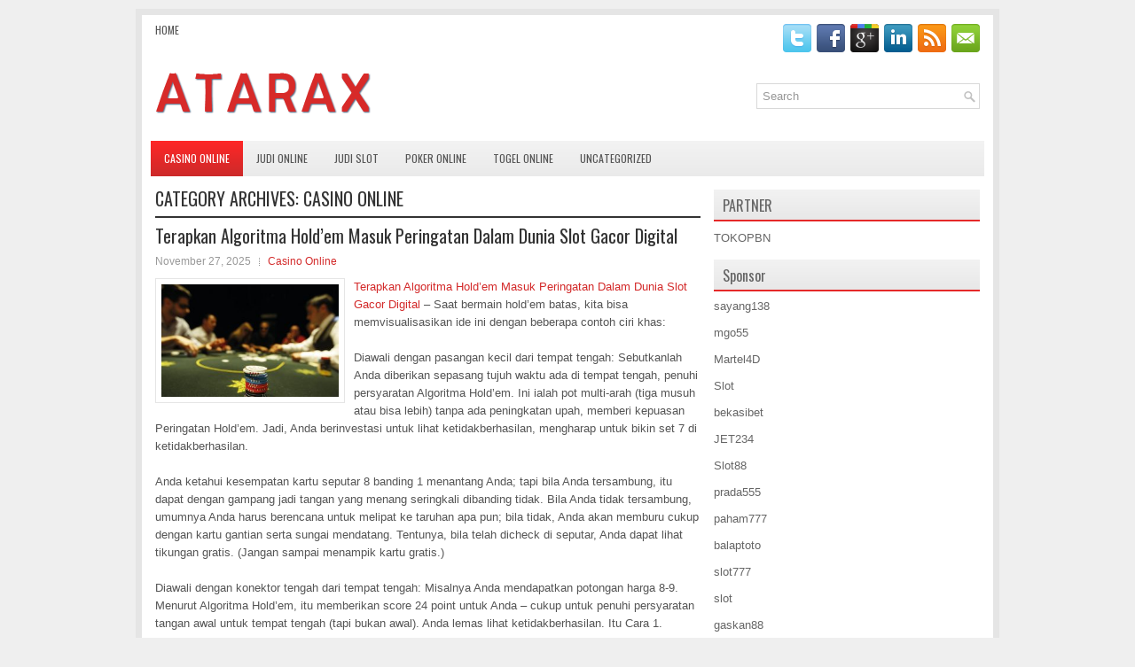

--- FILE ---
content_type: text/html; charset=UTF-8
request_url: http://diflucan.us.com/category/casino-online/
body_size: 41010
content:
<!DOCTYPE html><html xmlns="http://www.w3.org/1999/xhtml" lang="id">
<head profile="http://gmpg.org/xfn/11">
<meta http-equiv="Content-Type" content="text/html; charset=UTF-8" />

<meta name="viewport" content="width=device-width, initial-scale=1.0"/>
<link rel="stylesheet" href="http://diflucan.us.com/wp-content/themes/Spots/lib/css/reset.css" type="text/css" media="screen, projection" />
<link rel="stylesheet" href="http://diflucan.us.com/wp-content/themes/Spots/lib/css/defaults.css" type="text/css" media="screen, projection" />
<!--[if lt IE 8]><link rel="stylesheet" href="http://diflucan.us.com/wp-content/themes/Spots/lib/css/ie.css" type="text/css" media="screen, projection" /><![endif]-->

<link rel="stylesheet" href="http://diflucan.us.com/wp-content/themes/Spots/style.css" type="text/css" media="screen, projection" />

<title>Casino Online &#8211; Buyatarax</title>
<meta name='robots' content='max-image-preview:large' />
<link rel="alternate" type="application/rss+xml" title="Buyatarax &raquo; Casino Online Umpan Kategori" href="http://diflucan.us.com/category/casino-online/feed/" />
<script type="text/javascript">
window._wpemojiSettings = {"baseUrl":"https:\/\/s.w.org\/images\/core\/emoji\/14.0.0\/72x72\/","ext":".png","svgUrl":"https:\/\/s.w.org\/images\/core\/emoji\/14.0.0\/svg\/","svgExt":".svg","source":{"concatemoji":"http:\/\/diflucan.us.com\/wp-includes\/js\/wp-emoji-release.min.js?ver=6.2.2"}};
/*! This file is auto-generated */
!function(e,a,t){var n,r,o,i=a.createElement("canvas"),p=i.getContext&&i.getContext("2d");function s(e,t){p.clearRect(0,0,i.width,i.height),p.fillText(e,0,0);e=i.toDataURL();return p.clearRect(0,0,i.width,i.height),p.fillText(t,0,0),e===i.toDataURL()}function c(e){var t=a.createElement("script");t.src=e,t.defer=t.type="text/javascript",a.getElementsByTagName("head")[0].appendChild(t)}for(o=Array("flag","emoji"),t.supports={everything:!0,everythingExceptFlag:!0},r=0;r<o.length;r++)t.supports[o[r]]=function(e){if(p&&p.fillText)switch(p.textBaseline="top",p.font="600 32px Arial",e){case"flag":return s("\ud83c\udff3\ufe0f\u200d\u26a7\ufe0f","\ud83c\udff3\ufe0f\u200b\u26a7\ufe0f")?!1:!s("\ud83c\uddfa\ud83c\uddf3","\ud83c\uddfa\u200b\ud83c\uddf3")&&!s("\ud83c\udff4\udb40\udc67\udb40\udc62\udb40\udc65\udb40\udc6e\udb40\udc67\udb40\udc7f","\ud83c\udff4\u200b\udb40\udc67\u200b\udb40\udc62\u200b\udb40\udc65\u200b\udb40\udc6e\u200b\udb40\udc67\u200b\udb40\udc7f");case"emoji":return!s("\ud83e\udef1\ud83c\udffb\u200d\ud83e\udef2\ud83c\udfff","\ud83e\udef1\ud83c\udffb\u200b\ud83e\udef2\ud83c\udfff")}return!1}(o[r]),t.supports.everything=t.supports.everything&&t.supports[o[r]],"flag"!==o[r]&&(t.supports.everythingExceptFlag=t.supports.everythingExceptFlag&&t.supports[o[r]]);t.supports.everythingExceptFlag=t.supports.everythingExceptFlag&&!t.supports.flag,t.DOMReady=!1,t.readyCallback=function(){t.DOMReady=!0},t.supports.everything||(n=function(){t.readyCallback()},a.addEventListener?(a.addEventListener("DOMContentLoaded",n,!1),e.addEventListener("load",n,!1)):(e.attachEvent("onload",n),a.attachEvent("onreadystatechange",function(){"complete"===a.readyState&&t.readyCallback()})),(e=t.source||{}).concatemoji?c(e.concatemoji):e.wpemoji&&e.twemoji&&(c(e.twemoji),c(e.wpemoji)))}(window,document,window._wpemojiSettings);
</script>
<style type="text/css">
img.wp-smiley,
img.emoji {
	display: inline !important;
	border: none !important;
	box-shadow: none !important;
	height: 1em !important;
	width: 1em !important;
	margin: 0 0.07em !important;
	vertical-align: -0.1em !important;
	background: none !important;
	padding: 0 !important;
}
</style>
	<link rel='stylesheet' id='wp-block-library-css' href='http://diflucan.us.com/wp-includes/css/dist/block-library/style.min.css?ver=6.2.2' type='text/css' media='all' />
<link rel='stylesheet' id='classic-theme-styles-css' href='http://diflucan.us.com/wp-includes/css/classic-themes.min.css?ver=6.2.2' type='text/css' media='all' />
<style id='global-styles-inline-css' type='text/css'>
body{--wp--preset--color--black: #000000;--wp--preset--color--cyan-bluish-gray: #abb8c3;--wp--preset--color--white: #ffffff;--wp--preset--color--pale-pink: #f78da7;--wp--preset--color--vivid-red: #cf2e2e;--wp--preset--color--luminous-vivid-orange: #ff6900;--wp--preset--color--luminous-vivid-amber: #fcb900;--wp--preset--color--light-green-cyan: #7bdcb5;--wp--preset--color--vivid-green-cyan: #00d084;--wp--preset--color--pale-cyan-blue: #8ed1fc;--wp--preset--color--vivid-cyan-blue: #0693e3;--wp--preset--color--vivid-purple: #9b51e0;--wp--preset--gradient--vivid-cyan-blue-to-vivid-purple: linear-gradient(135deg,rgba(6,147,227,1) 0%,rgb(155,81,224) 100%);--wp--preset--gradient--light-green-cyan-to-vivid-green-cyan: linear-gradient(135deg,rgb(122,220,180) 0%,rgb(0,208,130) 100%);--wp--preset--gradient--luminous-vivid-amber-to-luminous-vivid-orange: linear-gradient(135deg,rgba(252,185,0,1) 0%,rgba(255,105,0,1) 100%);--wp--preset--gradient--luminous-vivid-orange-to-vivid-red: linear-gradient(135deg,rgba(255,105,0,1) 0%,rgb(207,46,46) 100%);--wp--preset--gradient--very-light-gray-to-cyan-bluish-gray: linear-gradient(135deg,rgb(238,238,238) 0%,rgb(169,184,195) 100%);--wp--preset--gradient--cool-to-warm-spectrum: linear-gradient(135deg,rgb(74,234,220) 0%,rgb(151,120,209) 20%,rgb(207,42,186) 40%,rgb(238,44,130) 60%,rgb(251,105,98) 80%,rgb(254,248,76) 100%);--wp--preset--gradient--blush-light-purple: linear-gradient(135deg,rgb(255,206,236) 0%,rgb(152,150,240) 100%);--wp--preset--gradient--blush-bordeaux: linear-gradient(135deg,rgb(254,205,165) 0%,rgb(254,45,45) 50%,rgb(107,0,62) 100%);--wp--preset--gradient--luminous-dusk: linear-gradient(135deg,rgb(255,203,112) 0%,rgb(199,81,192) 50%,rgb(65,88,208) 100%);--wp--preset--gradient--pale-ocean: linear-gradient(135deg,rgb(255,245,203) 0%,rgb(182,227,212) 50%,rgb(51,167,181) 100%);--wp--preset--gradient--electric-grass: linear-gradient(135deg,rgb(202,248,128) 0%,rgb(113,206,126) 100%);--wp--preset--gradient--midnight: linear-gradient(135deg,rgb(2,3,129) 0%,rgb(40,116,252) 100%);--wp--preset--duotone--dark-grayscale: url('#wp-duotone-dark-grayscale');--wp--preset--duotone--grayscale: url('#wp-duotone-grayscale');--wp--preset--duotone--purple-yellow: url('#wp-duotone-purple-yellow');--wp--preset--duotone--blue-red: url('#wp-duotone-blue-red');--wp--preset--duotone--midnight: url('#wp-duotone-midnight');--wp--preset--duotone--magenta-yellow: url('#wp-duotone-magenta-yellow');--wp--preset--duotone--purple-green: url('#wp-duotone-purple-green');--wp--preset--duotone--blue-orange: url('#wp-duotone-blue-orange');--wp--preset--font-size--small: 13px;--wp--preset--font-size--medium: 20px;--wp--preset--font-size--large: 36px;--wp--preset--font-size--x-large: 42px;--wp--preset--spacing--20: 0.44rem;--wp--preset--spacing--30: 0.67rem;--wp--preset--spacing--40: 1rem;--wp--preset--spacing--50: 1.5rem;--wp--preset--spacing--60: 2.25rem;--wp--preset--spacing--70: 3.38rem;--wp--preset--spacing--80: 5.06rem;--wp--preset--shadow--natural: 6px 6px 9px rgba(0, 0, 0, 0.2);--wp--preset--shadow--deep: 12px 12px 50px rgba(0, 0, 0, 0.4);--wp--preset--shadow--sharp: 6px 6px 0px rgba(0, 0, 0, 0.2);--wp--preset--shadow--outlined: 6px 6px 0px -3px rgba(255, 255, 255, 1), 6px 6px rgba(0, 0, 0, 1);--wp--preset--shadow--crisp: 6px 6px 0px rgba(0, 0, 0, 1);}:where(.is-layout-flex){gap: 0.5em;}body .is-layout-flow > .alignleft{float: left;margin-inline-start: 0;margin-inline-end: 2em;}body .is-layout-flow > .alignright{float: right;margin-inline-start: 2em;margin-inline-end: 0;}body .is-layout-flow > .aligncenter{margin-left: auto !important;margin-right: auto !important;}body .is-layout-constrained > .alignleft{float: left;margin-inline-start: 0;margin-inline-end: 2em;}body .is-layout-constrained > .alignright{float: right;margin-inline-start: 2em;margin-inline-end: 0;}body .is-layout-constrained > .aligncenter{margin-left: auto !important;margin-right: auto !important;}body .is-layout-constrained > :where(:not(.alignleft):not(.alignright):not(.alignfull)){max-width: var(--wp--style--global--content-size);margin-left: auto !important;margin-right: auto !important;}body .is-layout-constrained > .alignwide{max-width: var(--wp--style--global--wide-size);}body .is-layout-flex{display: flex;}body .is-layout-flex{flex-wrap: wrap;align-items: center;}body .is-layout-flex > *{margin: 0;}:where(.wp-block-columns.is-layout-flex){gap: 2em;}.has-black-color{color: var(--wp--preset--color--black) !important;}.has-cyan-bluish-gray-color{color: var(--wp--preset--color--cyan-bluish-gray) !important;}.has-white-color{color: var(--wp--preset--color--white) !important;}.has-pale-pink-color{color: var(--wp--preset--color--pale-pink) !important;}.has-vivid-red-color{color: var(--wp--preset--color--vivid-red) !important;}.has-luminous-vivid-orange-color{color: var(--wp--preset--color--luminous-vivid-orange) !important;}.has-luminous-vivid-amber-color{color: var(--wp--preset--color--luminous-vivid-amber) !important;}.has-light-green-cyan-color{color: var(--wp--preset--color--light-green-cyan) !important;}.has-vivid-green-cyan-color{color: var(--wp--preset--color--vivid-green-cyan) !important;}.has-pale-cyan-blue-color{color: var(--wp--preset--color--pale-cyan-blue) !important;}.has-vivid-cyan-blue-color{color: var(--wp--preset--color--vivid-cyan-blue) !important;}.has-vivid-purple-color{color: var(--wp--preset--color--vivid-purple) !important;}.has-black-background-color{background-color: var(--wp--preset--color--black) !important;}.has-cyan-bluish-gray-background-color{background-color: var(--wp--preset--color--cyan-bluish-gray) !important;}.has-white-background-color{background-color: var(--wp--preset--color--white) !important;}.has-pale-pink-background-color{background-color: var(--wp--preset--color--pale-pink) !important;}.has-vivid-red-background-color{background-color: var(--wp--preset--color--vivid-red) !important;}.has-luminous-vivid-orange-background-color{background-color: var(--wp--preset--color--luminous-vivid-orange) !important;}.has-luminous-vivid-amber-background-color{background-color: var(--wp--preset--color--luminous-vivid-amber) !important;}.has-light-green-cyan-background-color{background-color: var(--wp--preset--color--light-green-cyan) !important;}.has-vivid-green-cyan-background-color{background-color: var(--wp--preset--color--vivid-green-cyan) !important;}.has-pale-cyan-blue-background-color{background-color: var(--wp--preset--color--pale-cyan-blue) !important;}.has-vivid-cyan-blue-background-color{background-color: var(--wp--preset--color--vivid-cyan-blue) !important;}.has-vivid-purple-background-color{background-color: var(--wp--preset--color--vivid-purple) !important;}.has-black-border-color{border-color: var(--wp--preset--color--black) !important;}.has-cyan-bluish-gray-border-color{border-color: var(--wp--preset--color--cyan-bluish-gray) !important;}.has-white-border-color{border-color: var(--wp--preset--color--white) !important;}.has-pale-pink-border-color{border-color: var(--wp--preset--color--pale-pink) !important;}.has-vivid-red-border-color{border-color: var(--wp--preset--color--vivid-red) !important;}.has-luminous-vivid-orange-border-color{border-color: var(--wp--preset--color--luminous-vivid-orange) !important;}.has-luminous-vivid-amber-border-color{border-color: var(--wp--preset--color--luminous-vivid-amber) !important;}.has-light-green-cyan-border-color{border-color: var(--wp--preset--color--light-green-cyan) !important;}.has-vivid-green-cyan-border-color{border-color: var(--wp--preset--color--vivid-green-cyan) !important;}.has-pale-cyan-blue-border-color{border-color: var(--wp--preset--color--pale-cyan-blue) !important;}.has-vivid-cyan-blue-border-color{border-color: var(--wp--preset--color--vivid-cyan-blue) !important;}.has-vivid-purple-border-color{border-color: var(--wp--preset--color--vivid-purple) !important;}.has-vivid-cyan-blue-to-vivid-purple-gradient-background{background: var(--wp--preset--gradient--vivid-cyan-blue-to-vivid-purple) !important;}.has-light-green-cyan-to-vivid-green-cyan-gradient-background{background: var(--wp--preset--gradient--light-green-cyan-to-vivid-green-cyan) !important;}.has-luminous-vivid-amber-to-luminous-vivid-orange-gradient-background{background: var(--wp--preset--gradient--luminous-vivid-amber-to-luminous-vivid-orange) !important;}.has-luminous-vivid-orange-to-vivid-red-gradient-background{background: var(--wp--preset--gradient--luminous-vivid-orange-to-vivid-red) !important;}.has-very-light-gray-to-cyan-bluish-gray-gradient-background{background: var(--wp--preset--gradient--very-light-gray-to-cyan-bluish-gray) !important;}.has-cool-to-warm-spectrum-gradient-background{background: var(--wp--preset--gradient--cool-to-warm-spectrum) !important;}.has-blush-light-purple-gradient-background{background: var(--wp--preset--gradient--blush-light-purple) !important;}.has-blush-bordeaux-gradient-background{background: var(--wp--preset--gradient--blush-bordeaux) !important;}.has-luminous-dusk-gradient-background{background: var(--wp--preset--gradient--luminous-dusk) !important;}.has-pale-ocean-gradient-background{background: var(--wp--preset--gradient--pale-ocean) !important;}.has-electric-grass-gradient-background{background: var(--wp--preset--gradient--electric-grass) !important;}.has-midnight-gradient-background{background: var(--wp--preset--gradient--midnight) !important;}.has-small-font-size{font-size: var(--wp--preset--font-size--small) !important;}.has-medium-font-size{font-size: var(--wp--preset--font-size--medium) !important;}.has-large-font-size{font-size: var(--wp--preset--font-size--large) !important;}.has-x-large-font-size{font-size: var(--wp--preset--font-size--x-large) !important;}
.wp-block-navigation a:where(:not(.wp-element-button)){color: inherit;}
:where(.wp-block-columns.is-layout-flex){gap: 2em;}
.wp-block-pullquote{font-size: 1.5em;line-height: 1.6;}
</style>
<script type='text/javascript' src='http://diflucan.us.com/wp-includes/js/jquery/jquery.min.js?ver=3.6.4' id='jquery-core-js'></script>
<script type='text/javascript' src='http://diflucan.us.com/wp-includes/js/jquery/jquery-migrate.min.js?ver=3.4.0' id='jquery-migrate-js'></script>
<script type='text/javascript' src='http://diflucan.us.com/wp-content/themes/Spots/lib/js/superfish.js?ver=6.2.2' id='superfish-js'></script>
<script type='text/javascript' src='http://diflucan.us.com/wp-content/themes/Spots/lib/js/jquery.mobilemenu.js?ver=6.2.2' id='mobilemenu-js'></script>
<link rel="https://api.w.org/" href="http://diflucan.us.com/wp-json/" /><link rel="alternate" type="application/json" href="http://diflucan.us.com/wp-json/wp/v2/categories/7" /><link rel="EditURI" type="application/rsd+xml" title="RSD" href="http://diflucan.us.com/xmlrpc.php?rsd" />
<link rel="wlwmanifest" type="application/wlwmanifest+xml" href="http://diflucan.us.com/wp-includes/wlwmanifest.xml" />

<link rel="shortcut icon" href="http://diflucan.us.com/wp-content/uploads/2021/02/f.png" type="image/x-icon" />
<link rel="alternate" type="application/rss+xml" title="Buyatarax RSS Feed" href="http://diflucan.us.com/feed/" />
<link rel="pingback" href="http://diflucan.us.com/xmlrpc.php" />

</head>

<body class="archive category category-casino-online category-7">

<div id="container">

    <div class="clearfix">
        			        <div class="menu-primary-container">
			<ul class="menus menu-primary">
                <li ><a href="http://diflucan.us.com">Home</a></li>
							</ul>
		</div>
                      <!--.primary menu--> 	
                
        <div id="top-social-profiles">
                        <ul class="widget-container"><li class="social-profiles-widget">
            <a href="http://twitter.com/" target="_blank"><img title="Twitter" alt="Twitter" src="http://diflucan.us.com/wp-content/themes/Spots/images/social-profiles/twitter.png" /></a><a href="http://facebook.com/" target="_blank"><img title="Facebook" alt="Facebook" src="http://diflucan.us.com/wp-content/themes/Spots/images/social-profiles/facebook.png" /></a><a href="https://plus.google.com/" target="_blank"><img title="Google Plus" alt="Google Plus" src="http://diflucan.us.com/wp-content/themes/Spots/images/social-profiles/gplus.png" /></a><a href="http://www.linkedin.com/" target="_blank"><img title="LinkedIn" alt="LinkedIn" src="http://diflucan.us.com/wp-content/themes/Spots/images/social-profiles/linkedin.png" /></a><a href="http://diflucan.us.com/feed/" target="_blank"><img title="RSS Feed" alt="RSS Feed" src="http://diflucan.us.com/wp-content/themes/Spots/images/social-profiles/rss.png" /></a><a href="/cdn-cgi/l/email-protection#2d5442585f6d48404c4441034e4240" target="_blank"><img title="Email" alt="Email" src="http://diflucan.us.com/wp-content/themes/Spots/images/social-profiles/email.png" /></a>            </li></ul>
                    </div>
    </div>
    

    <div id="header">
    
        <div class="logo">
         
            <a href="http://diflucan.us.com"><img src="http://diflucan.us.com/wp-content/uploads/2021/02/logo.png" alt="Buyatarax" title="Buyatarax" /></a>
         
        </div><!-- .logo -->

        <div class="header-right">
            <div id="topsearch">
                 
<div id="search" title="Type and hit enter">
    <form method="get" id="searchform" action="http://diflucan.us.com/"> 
        <input type="text" value="Search" 
            name="s" id="s"  onblur="if (this.value == '')  {this.value = 'Search';}"  
            onfocus="if (this.value == 'Search') {this.value = '';}" 
        />
    </form>
</div><!-- #search -->            </div>
        </div><!-- .header-right -->
        
    </div><!-- #header -->
    
            <div class="clearfix">
            			        <div class="menu-secondary-container">
			<ul class="menus menu-secondary">
					<li class="cat-item cat-item-7 current-cat"><a aria-current="page" href="http://diflucan.us.com/category/casino-online/">Casino Online</a>
</li>
	<li class="cat-item cat-item-14"><a href="http://diflucan.us.com/category/judi-online/">Judi Online</a>
</li>
	<li class="cat-item cat-item-15"><a href="http://diflucan.us.com/category/judi-slot/">Judi Slot</a>
</li>
	<li class="cat-item cat-item-2"><a href="http://diflucan.us.com/category/poker-online/">Poker Online</a>
</li>
	<li class="cat-item cat-item-19"><a href="http://diflucan.us.com/category/togel-online/">Togel Online</a>
</li>
	<li class="cat-item cat-item-1"><a href="http://diflucan.us.com/category/uncategorized/">Uncategorized</a>
</li>
			</ul>
		</div>
                      <!--.secondary menu--> 	
                </div>
    
    <div id="main">
    
            
        <div id="content">
        
                    
            <h2 class="page-title">Category Archives: <span>Casino Online</span></h2>
            
                
    <div class="post clearfix post-5385 type-post status-publish format-standard has-post-thumbnail hentry category-casino-online tag-casino tag-judi tag-poker tag-slot tag-togel" id="post-5385">
    
        <h2 class="title"><a href="http://diflucan.us.com/terapkan-algoritma-holdem-masuk-peringatan-dalam-dunia-slot-gacor-digital/" title="Permalink to Terapkan Algoritma Hold&#8217;em Masuk Peringatan Dalam Dunia Slot Gacor Digital" rel="bookmark">Terapkan Algoritma Hold&#8217;em Masuk Peringatan Dalam Dunia Slot Gacor Digital</a></h2>
        
        <div class="postmeta-primary">

            <span class="meta_date">November 27, 2025</span>
           &nbsp;  <span class="meta_categories"><a href="http://diflucan.us.com/category/casino-online/" rel="category tag">Casino Online</a></span>

                 
        </div>
        
        <div class="entry clearfix">
            
            <a href="http://diflucan.us.com/terapkan-algoritma-holdem-masuk-peringatan-dalam-dunia-slot-gacor-digital/"><img width="200" height="127" src="http://diflucan.us.com/wp-content/uploads/2021/04/A08.jpg" class="alignleft featured_image wp-post-image" alt="" decoding="async" srcset="http://diflucan.us.com/wp-content/uploads/2021/04/A08.jpg 1048w, http://diflucan.us.com/wp-content/uploads/2021/04/A08-300x191.jpg 300w, http://diflucan.us.com/wp-content/uploads/2021/04/A08-1024x652.jpg 1024w, http://diflucan.us.com/wp-content/uploads/2021/04/A08-768x489.jpg 768w" sizes="(max-width: 200px) 100vw, 200px" /></a>            
            <p><a href="http://diflucan.us.com/terapkan-algoritma-holdem-masuk-peringatan-dalam-dunia-slot-gacor-digital/">Terapkan Algoritma Hold&#8217;em Masuk Peringatan Dalam Dunia Slot Gacor Digital</a> &#8211; Saat bermain hold&#8217;em batas, kita bisa memvisualisasikan ide ini dengan beberapa contoh ciri khas:</p>
<p>Diawali dengan pasangan kecil dari tempat tengah: Sebutkanlah Anda diberikan sepasang tujuh waktu ada di tempat tengah, penuhi persyaratan Algoritma Hold&#8217;em. Ini ialah pot multi-arah (tiga musuh atau bisa lebih) tanpa ada peningkatan upah, memberi kepuasan Peringatan Hold&#8217;em. Jadi, Anda berinvestasi untuk lihat ketidakberhasilan, mengharap untuk bikin set 7 di ketidakberhasilan.</p>
<p>Anda ketahui kesempatan kartu seputar 8 banding 1 menantang Anda; tapi bila Anda tersambung, itu dapat dengan gampang jadi tangan yang menang seringkali dibanding tidak. Bila Anda tidak tersambung, umumnya Anda harus berencana untuk melipat ke taruhan apa pun; bila tidak, Anda akan memburu cukup dengan kartu gantian serta sungai mendatang. Tentunya, bila telah dicheck di seputar, Anda dapat lihat tikungan gratis. (Jangan sampai menampik kartu gratis.)</p>
<p>Diawali dengan konektor tengah dari tempat tengah: Misalnya Anda mendapatkan potongan harga 8-9. Menurut Algoritma Hold&#8217;em, itu memberikan score 24 point untuk Anda &#8211; cukup untuk penuhi persyaratan tangan awal untuk tempat tengah (tapi bukan awal). Anda lemas lihat ketidakberhasilan. Itu Cara 1.</p>
<p>Sesudah membuat ketetapan mulai berdasar persyaratan Hold&#8217;em Algorithm, lihat dengan jeli ketidakberhasilan yang berkaitan dengan awal Anda. Papan harus melakukan perbaikan tangan Anda. Bila Anda tidak tangkap tangan bikinan (tangan yang dapat menang tanpa ada perbaikan semakin lanjut), karena itu Anda harus mempunyai tangan menggambar yang kuat. Itu pada intinya bermakna Anda harus mempunyai &#8220;kehabisan&#8221; signifikan &#8211; minimal enam, semakin disenangi semakin banyak &#8211; untuk jamin selanjutnya memburu serta menginvestasikan chip (uang) yang didapat dengan kerja keras di tangan itu.</p>
<p>Sayangnya, Tombol mengusungnya. Untuk satu taruhan kecil lagi, Anda menghubungi untuk lihat ketidakberhasilan. Satu kali lagi, sama dengan contoh awalnya, ketidakberhasilan harus melakukan perbaikan tangan Anda. Itu Cara 2. Bila tidak, bersiap-siaplah untuk melipat serta simpan beberapa chip untuk peluang yang lebih bagus kunjungi agen judi online <a href="https://blackhairbiglaw.com/patricia-broussard">https://blackhairbiglaw.com/patricia-broussard</a>.</p>

        </div>
        
                <div class="readmore">
            <a href="http://diflucan.us.com/terapkan-algoritma-holdem-masuk-peringatan-dalam-dunia-slot-gacor-digital/#more-5385" title="Permalink to Terapkan Algoritma Hold&#8217;em Masuk Peringatan Dalam Dunia Slot Gacor Digital" rel="bookmark">Read More</a>
        </div>
                
    </div><!-- Post ID 5385 -->    
    <div class="post clearfix post-6651 type-post status-publish format-standard has-post-thumbnail hentry category-casino-online tag-casino tag-judi tag-poker tag-slot tag-togel" id="post-6651">
    
        <h2 class="title"><a href="http://diflucan.us.com/faktor-panas-hati-berbahaya-dalam-bermain-kartu-as-di-meja-poker-2025/" title="Permalink to Faktor panas hati berbahaya dalam bermain kartu As di Meja Poker 2025" rel="bookmark">Faktor panas hati berbahaya dalam bermain kartu As di Meja Poker 2025</a></h2>
        
        <div class="postmeta-primary">

            <span class="meta_date">November 18, 2025</span>
           &nbsp;  <span class="meta_categories"><a href="http://diflucan.us.com/category/casino-online/" rel="category tag">Casino Online</a></span>

                 
        </div>
        
        <div class="entry clearfix">
            
            <a href="http://diflucan.us.com/faktor-panas-hati-berbahaya-dalam-bermain-kartu-as-di-meja-poker-2025/"><img width="200" height="132" src="http://diflucan.us.com/wp-content/uploads/2021/04/A17.jpg" class="alignleft featured_image wp-post-image" alt="" decoding="async" loading="lazy" srcset="http://diflucan.us.com/wp-content/uploads/2021/04/A17.jpg 792w, http://diflucan.us.com/wp-content/uploads/2021/04/A17-300x197.jpg 300w, http://diflucan.us.com/wp-content/uploads/2021/04/A17-768x505.jpg 768w" sizes="(max-width: 200px) 100vw, 200px" /></a>            
            <p><a href="http://diflucan.us.com/faktor-panas-hati-berbahaya-dalam-bermain-kartu-as-di-meja-poker-2025/">Faktor panas hati berbahaya dalam bermain kartu As di Meja Poker 2025</a> &#8211; Jika ada tiga lawan yang bertahan untuk melihat kegagalan, maka peluang memenangkan pot adalah sekitar 80% x 80% x 80% atau sekitar 50%. Anda dapat berharap untuk memenangkan sekitar setengah dari tangan tersebut. Dengan lawan keempat, Aces saku Anda telah menukik ke status underdog; itu akan kehilangan sebagian besar waktu.</p>
<p>Itu selalu menyenangkan untuk dibagikan Aces saku (AA) saat bermain Texas hold&#8217;em. Ini pengalaman langka; Anda dapat berharap untuk ditangani bahwa hanya satu dari 221 tangan rata-rata. Jadi hargai kesempatan itu; manfaatkan sepenuhnya.</p>
<p>Mungkin karena AA mendominasi semua kombinasi dua kartu yang mungkin lainnya, kita semua benci kehilangan itu ketika kita beruntung ditangani di dalam lubang. Tentu saja, itu bisa dan kadang-kadang gagal untuk memenangkan pot untuk kita. Pernahkah Anda mendengar seorang pemain, menggelengkan kepalanya dari sisi ke sisi, dan menyatakan, &#8220;Saya selalu kalah dengan Aces saku&#8221;? (Mungkin benar. Bertanya-tanya mengapa?)</p>
<p>Faktanya, AA mungkin menjadi favorit untuk memulai &#8211; tetapi itu tidak akan selalu membawa pot pada pertarungan. Kamu dapat mengandalkannya. Mempertimbangkan susunan setumpuk kartu, hukum peluang memberi tahu kami bahwa saku Anda Aces adalah favorit sekitar 80 persen dari yang dimiliki oleh pemain pemula lainnya.</p>
<p>Anda tidak berdaya. Anda tidak harus hanya duduk di kursi Anda dan berdoa kepada dewa Poker 2025 bahwa Aces saku Anda memegang sampai akhir. Jangan mengandalkan keberuntungan murni untuk tetap memimpin; itu hanya Poker 2025 &#8211; tidak perlu. Langkah apa yang dapat Anda ambil untuk &#8220;mendorong&#8221; beberapa lawan Anda untuk mengacau tangan mereka? (Catatan: Semua orang ingin melihat kegagalan. Pada titik itu, setiap pemain akan dapat melihat lebih dari 70 persen &#8211; 5 dari 7 kartu &#8211; dari kartu terakhirnya.) Dengan lebih sedikit lawan, peluang secara substansial meningkatkan peluang Anda untuk mempertahankan memimpin kunjungi agen judi online <a href="https://www.ponyex.com/blog/what-does-last-mile-usps-mean/">situs slot gacor</a>.</p>
<p>&nbsp;</p>

        </div>
        
                <div class="readmore">
            <a href="http://diflucan.us.com/faktor-panas-hati-berbahaya-dalam-bermain-kartu-as-di-meja-poker-2025/#more-6651" title="Permalink to Faktor panas hati berbahaya dalam bermain kartu As di Meja Poker 2025" rel="bookmark">Read More</a>
        </div>
                
    </div><!-- Post ID 6651 -->    
    <div class="post clearfix post-6951 type-post status-publish format-standard has-post-thumbnail hentry category-casino-online tag-casino tag-judi tag-poker tag-slot tag-togel" id="post-6951">
    
        <h2 class="title"><a href="http://diflucan.us.com/tawarkan-pembayaran-kompetitif-pada-semua-tiket-casino-lotere-one-strip/" title="Permalink to Tawarkan pembayaran kompetitif pada semua tiket Casino Lotere One Strip" rel="bookmark">Tawarkan pembayaran kompetitif pada semua tiket Casino Lotere One Strip</a></h2>
        
        <div class="postmeta-primary">

            <span class="meta_date">November 16, 2025</span>
           &nbsp;  <span class="meta_categories"><a href="http://diflucan.us.com/category/casino-online/" rel="category tag">Casino Online</a></span>

                 
        </div>
        
        <div class="entry clearfix">
            
            <a href="http://diflucan.us.com/tawarkan-pembayaran-kompetitif-pada-semua-tiket-casino-lotere-one-strip/"><img width="200" height="112" src="http://diflucan.us.com/wp-content/uploads/2021/04/B30.jpg" class="alignleft featured_image wp-post-image" alt="" decoding="async" loading="lazy" srcset="http://diflucan.us.com/wp-content/uploads/2021/04/B30.jpg 1889w, http://diflucan.us.com/wp-content/uploads/2021/04/B30-300x168.jpg 300w, http://diflucan.us.com/wp-content/uploads/2021/04/B30-1024x574.jpg 1024w, http://diflucan.us.com/wp-content/uploads/2021/04/B30-768x430.jpg 768w, http://diflucan.us.com/wp-content/uploads/2021/04/B30-1536x860.jpg 1536w" sizes="(max-width: 200px) 100vw, 200px" /></a>            
            <p><a href="http://diflucan.us.com/tawarkan-pembayaran-kompetitif-pada-semua-tiket-casino-lotere-one-strip/">Tawarkan pembayaran kompetitif pada semua tiket Casino Lotere One Strip</a> &#8211; Jadikan perusahaan lebih sederhana dan mudah didapat. Cukup sesuaikan jenis comp dengan level permainan. Jika dilakukan dengan benar, Anda mendapatkan dua pelanggan dengan cara ini, seorang Lotere dan seorang pelanggan restoran atau snack bar. Jika seorang penulis melihat seorang pelanggan telah bermain beberapa saat, biarkan dia menawarkan kompi minimal, terutama ke restoran yang memiliki papan Lotere. Pemain akan cenderung bermain lebih lama dengan cara ini.</p>
<p>Perlakukan pelanggan transit sama dengan pelanggan mobil dengan cara manfaat. Jika Anda menawarkan parkir gratis, lakukan sesuatu untuk pelanggan bus juga. Jual tiket transit dan tiket di kandang Anda, dan untuk pembelian minimal tawarkan freebie murah seperti diskon $ 1 untuk tiket Lotere $ 5, atau diskon restoran, sesuatu yang setara dengan manfaat parkir gratis yang diberikan kepada pelanggan mobil.</p>
<p>Tunjukkan minat pada pemain Anda. Bantu mereka sebanyak mungkin dengan merancang tiket cara. Tawarkan kelas Lotere. Saya bersedia mengajar satu ketika saya di Vegas. Pengetahuan tentang permainan mendorong lebih banyak permainan dan berkontribusi pada garis bawah.</p>
<p>Siapkan buku-buku Lotere yang bagus di toko cinderamata Anda dengan harga yang sama dengan yang online atau di toko buku judi lokal. Buku-buku ini dapat ditawarkan untuk dijual di kelas Lotere atau dengan kupon diskon toko suvenir. Kemungkinan peningkatan pendapatan bagus.</p>
<p>Ke Casino Lotere yang tidak menawarkan turnamen &#8211; coba mereka, termasuk turnamen video Lotere. Publisitas yang tepat di sini adalah suatu keharusan. Jika Casino Lotere Anda tidak dikenal untuk tourneys Anda mungkin harus menerbitkan kupon yang bagus untuk mendapatkan pemain sampai Anda membangun sebuah turnamen berikut kunjungi agen judi online <a href="https://jadid.buet.ac.bd/">sukatoto</a>.</p>
<p>Nevada memiliki game Lotere terbaik dan paling menarik di industri ini. Mari kita membuatnya lebih baik!</p>
<p>&nbsp;</p>

        </div>
        
                <div class="readmore">
            <a href="http://diflucan.us.com/tawarkan-pembayaran-kompetitif-pada-semua-tiket-casino-lotere-one-strip/#more-6951" title="Permalink to Tawarkan pembayaran kompetitif pada semua tiket Casino Lotere One Strip" rel="bookmark">Read More</a>
        </div>
                
    </div><!-- Post ID 6951 -->    
    <div class="post clearfix post-6931 type-post status-publish format-standard has-post-thumbnail hentry category-casino-online tag-casino tag-judi tag-poker tag-slot tag-togel" id="post-6931">
    
        <h2 class="title"><a href="http://diflucan.us.com/ambil-promo-casino-lotere-maret-termasuk-juga-juara-bangku-panas-carson-nugget/" title="Permalink to Ambil Promo Casino Lotere Maret termasuk juga juara bangku panas Carson Nugget" rel="bookmark">Ambil Promo Casino Lotere Maret termasuk juga juara bangku panas Carson Nugget</a></h2>
        
        <div class="postmeta-primary">

            <span class="meta_date">November 10, 2025</span>
           &nbsp;  <span class="meta_categories"><a href="http://diflucan.us.com/category/casino-online/" rel="category tag">Casino Online</a></span>

                 
        </div>
        
        <div class="entry clearfix">
            
            <a href="http://diflucan.us.com/ambil-promo-casino-lotere-maret-termasuk-juga-juara-bangku-panas-carson-nugget/"><img width="200" height="133" src="http://diflucan.us.com/wp-content/uploads/2021/04/A15.png" class="alignleft featured_image wp-post-image" alt="" decoding="async" loading="lazy" srcset="http://diflucan.us.com/wp-content/uploads/2021/04/A15.png 660w, http://diflucan.us.com/wp-content/uploads/2021/04/A15-300x199.png 300w" sizes="(max-width: 200px) 100vw, 200px" /></a>            
            <p><a href="http://diflucan.us.com/ambil-promo-casino-lotere-maret-termasuk-juga-juara-bangku-panas-carson-nugget/">Ambil Promo Casino Lotere Maret termasuk juga juara bangku panas Carson Nugget</a> &#8211; Sarana hotel termasuk juga Wi-Fi gratis, pembuat kopi dalam kamar serta kopi fresh selama seharian di lobi, pengering rambut, setrika serta papan setrika di semua kamar, antar-jemput 24 jam gratis, parkir RV serta trailer (tanpa ada kait) serta tiga restoran di seberang jalan di Casino Lotere.</p>
<p>Carson Nugget sudah layani komune serta tamu lebih dari 60 tahun serta diketahui mempunyai pembayaran yang mengagumkan serta salah satunya pilihan Lotere terluas di ruang ini. Lantai Casino Lotere 29.000 kaki persegi tawarkan lebih dari pada 550 game, termasuk juga Lotere video interaktif, pemintal gulungan, permainan video Lotere paling baru dalam denominasi dari mulai uang sampai $ 5 serta Lotere multi-denominasi terkenal.</p>
<p>Sejumlah besar mesin bekerja dengan tehnologi ticket-in / ticket-out, tapi Nugget tawarkan mesin coin-out classic buat mereka yang nikmati suara manis jackpot tentang ember. Video Lotere mempunyai mesin multi-tangan serta classic seperti Game Maker serta Game King dengan pilihan beberapa game serta denominasi taruhan.</p>
<p>ditawarkan jackpot progresif di beberapa permainan video Lotere terkenal. Lotere reel progresif seperti Megabucks yang tersambung dengan negara serta Wheel of Fortune ada dengan jackpot yang bisa capai lebih dari pada $ 10 juta. Banyak mesin Lotere di semua Casino Lotere mempunyai jackpot progresif internal.</p>
<p>Permainan meja mencakup 3-Card Lotere, Craps yang tampilkan kesempatan 5X, Lotere Double-deck dengan ketentuan liberal, ruangan Lotere langsung, serta ruangan keno. Kompetisi Lotere diselenggarakan di hari Jumat, jam 10 pagi untuk pembelian $ 10.</p>
<p>The Player&#8217;s Klub gampang serta gampang dimengerti serta dipakai. Mesin gulungan serta video gulungan memperoleh satu point untuk tiap $ 3 koin-in. Mesin video Lotere membuahkan satu point untuk tiap $ 4 koin.</p>
<p>Pada tabel permainan 20 point sama juga dengan $ 1 dalam kemenangan teoritis; keno play membuahkan satu point tiap $ 2 taruhan; satu jam permainan yang dicari sama juga dengan 100 point dalam Lotere.</p>
<p>Untuk penukaran, 100 point sama juga dengan $ 1 dalam permainan Lotere gratis, potongan harga $ 1 untuk tiap pembelian makanan atau minuman, $ 1 dalam credit hotel atau $ 1 dalam permainan laga keno atau permainan meja. Bermain game meja Table harus ditebus dengan peningkatan $ 5; minimal 500 point untuk ditebus kunjungi agen judi online <a href="https://enak168.net/">https://enak168.net/</a>.</p>
<p>Promo Casino Lotere Maret termasuk juga juara bangku panas, penarikan uang tunai serta hadiah bagasi, dan kompetisi Lotere gratis. Kalender promo ada online dengan Casino Lotere penambahan, restoran, serta info hotel.</p>
<p>Buat pengunjung serta pelihat-situs, Carson Nugget serta Carson Tahoe Hotel ada pas di samping ibukota negara sisi serta museum negara, restoran serta bar di pusat kota serta dekat sama arah Carson yang terkenal seperti Pasar Petani, Museum Anak-Anak Nevada Utara, serta Pabrik Bir Pusat Seni.</p>

        </div>
        
                <div class="readmore">
            <a href="http://diflucan.us.com/ambil-promo-casino-lotere-maret-termasuk-juga-juara-bangku-panas-carson-nugget/#more-6931" title="Permalink to Ambil Promo Casino Lotere Maret termasuk juga juara bangku panas Carson Nugget" rel="bookmark">Read More</a>
        </div>
                
    </div><!-- Post ID 6931 -->    
    <div class="post clearfix post-6566 type-post status-publish format-standard has-post-thumbnail hentry category-casino-online tag-casino tag-judi tag-poker tag-slot tag-togel" id="post-6566">
    
        <h2 class="title"><a href="http://diflucan.us.com/apakah-poker-2025-spanyol-21-memiliki-tepi-rumah/" title="Permalink to Apakah Poker 2025 Spanyol 21 Memiliki Tepi Rumah" rel="bookmark">Apakah Poker 2025 Spanyol 21 Memiliki Tepi Rumah</a></h2>
        
        <div class="postmeta-primary">

            <span class="meta_date">November 3, 2025</span>
           &nbsp;  <span class="meta_categories"><a href="http://diflucan.us.com/category/casino-online/" rel="category tag">Casino Online</a></span>

                 
        </div>
        
        <div class="entry clearfix">
            
            <a href="http://diflucan.us.com/apakah-poker-2025-spanyol-21-memiliki-tepi-rumah/"><img width="160" height="160" src="http://diflucan.us.com/wp-content/uploads/2021/05/I05.jpg" class="alignleft featured_image wp-post-image" alt="" decoding="async" loading="lazy" srcset="http://diflucan.us.com/wp-content/uploads/2021/05/I05.jpg 225w, http://diflucan.us.com/wp-content/uploads/2021/05/I05-150x150.jpg 150w" sizes="(max-width: 160px) 100vw, 160px" /></a>            
            <p><a href="http://diflucan.us.com/apakah-poker-2025-spanyol-21-memiliki-tepi-rumah/">Apakah Poker 2025 Spanyol 21 Memiliki Tepi Rumah</a> &#8211; Tepi rumah untuk Spanyol 21 akan bervariasi berdasarkan instruksi dealer untuk memukul atau berdiri ketika tangan mereka lembut atau keras.</p>
<p>Soft 17 adalah ketika tangan dealer memiliki jumlah 17 dan termasuk kartu as.</p>
<p>Sebagai contoh, jika tangan dealer memiliki enam dan kartu as, itu akan menjadi lembut 17. Lunak 17 berarti dealer bisa menggambar 10 dan tangan tidak akan pecah. Nilai ace akan berubah menjadi satu dan dealer akan memiliki 18 di tangan mereka.</p>
<p>Sulit 17 adalah ketika tangan dealer tidak memiliki kartu As tetapi memiliki nilai 17.</p>
<p>Misalnya, dealer mungkin memiliki enam, enam lainnya, dan lima. Hard 17 memiliki aturan yang sama di Casino Poker 2025 Daring tetapi dealer dapat memukul atau berdiri di soft 17, tergantung pada aturan Casino Poker 2025 Daring.</p>
<p>Tepi kandang juga akan berubah tergantung pada apakah Anda memilih untuk menggandakan atau tidak sepanjang permainan.</p>
<p>Dengan menggandakan, tepi rumah akan berubah menjadi, 42% untuk enam deck dan, 45% untuk delapan deck. Taruhan samping “Match the Dealer” akan memiliki tepi rumah yang berbeda tergantung pada berapa banyak deck yang dimainkan. Semakin banyak deck yang dimainkan, semakin rendah tepi rumah akan menjadi taruhan sisi.</p>
<p>Dengan dua deck bermain, edge house berada di 3,63% dan pertandingan yang cocok memiliki peluang 19: 1. Namun, dengan delapan deck bermain, tim tuan rumah berada di 2,99% dan pertandingan yang cocok memiliki peluang 12: 1.</p>
<p>Jennifer merasa seperti ikan keluar dari air seperti gadis California yang tinggal di Vermont. Dia menjadi instruktur ski dan meninggalkan perguruan tinggi setelah kecelakaan ski yang buruk. Dia menjalani operasi dan terbang pulang ke Los Angeles.</p>
<p>Pertarungan pertamanya dalam Casino Poker 2025 adalah ketika sahabatnya mengajaknya bermain bingo di Park La Brea Community Center di LA. Dia jatuh cinta pada permainan itu kunjungi agen judi online <a href="https://hotelesconpiscinaprivada.com/hoteles-con-jacuzzi-en-la-habitacion-en-vizcaya.html">kaskus138 login</a>.</p>

        </div>
        
                <div class="readmore">
            <a href="http://diflucan.us.com/apakah-poker-2025-spanyol-21-memiliki-tepi-rumah/#more-6566" title="Permalink to Apakah Poker 2025 Spanyol 21 Memiliki Tepi Rumah" rel="bookmark">Read More</a>
        </div>
                
    </div><!-- Post ID 6566 -->    
    <div class="post clearfix post-6477 type-post status-publish format-standard has-post-thumbnail hentry category-casino-online tag-casino tag-judi tag-poker tag-slot tag-togel" id="post-6477">
    
        <h2 class="title"><a href="http://diflucan.us.com/kemampuan-untuk-menahan-emosi-dalam-permainan-poker-2025/" title="Permalink to Kemampuan untuk menahan emosi dalam permainan Poker 2025" rel="bookmark">Kemampuan untuk menahan emosi dalam permainan Poker 2025</a></h2>
        
        <div class="postmeta-primary">

            <span class="meta_date">November 1, 2025</span>
           &nbsp;  <span class="meta_categories"><a href="http://diflucan.us.com/category/casino-online/" rel="category tag">Casino Online</a></span>

                 
        </div>
        
        <div class="entry clearfix">
            
            <a href="http://diflucan.us.com/kemampuan-untuk-menahan-emosi-dalam-permainan-poker-2025/"><img width="200" height="134" src="http://diflucan.us.com/wp-content/uploads/2021/05/F26.jpg" class="alignleft featured_image wp-post-image" alt="" decoding="async" loading="lazy" srcset="http://diflucan.us.com/wp-content/uploads/2021/05/F26.jpg 500w, http://diflucan.us.com/wp-content/uploads/2021/05/F26-300x200.jpg 300w" sizes="(max-width: 200px) 100vw, 200px" /></a>            
            <p><a href="http://diflucan.us.com/kemampuan-untuk-menahan-emosi-dalam-permainan-poker-2025/">Kemampuan untuk menahan emosi dalam permainan Poker 2025</a> &#8211; Tak perlu dikatakan, tangan itu mempengaruhi saya secara emosional seperti pemain baseball muda yang merasa gugup. Kehilangan &#8220;keren&#8221; nya pasti akan mempengaruhi permainannya dengan cara yang sangat negatif; jadi itu untuk kita saat bermain Poker 2025. Beberapa menyebutnya &#8220;terjadi kemiringan.&#8221;</p>
<p>Mendarat tidak biasa dalam permainan Poker 2025. Jadi, satu keterampilan yang sangat penting yang perlu kita peroleh adalah kemampuan untuk menahan emosi kita. Tidak pernah, terus miring!</p>
<p>Penting untuk menghindari &#8220;gugup&#8221; mungkin terjadi kemiringan! Maka Anda terikat untuk membuat keputusan yang buruk, membuat Anda lebih banyak keripik mungkin, sampai Anda bangkrut. Itu akan menjadi bencana!</p>
<p>Mungkin tindakan paling bijak dalam situasi seperti itu adalah menjauh dari permainan itu; tinggalkan meja itu setidaknya untuk waktu yang singkat 10 hingga 15 menit. Jalan cepat di luar Casino Poker 2025 bisa menjadi &#8220;tepat seperti yang diperintahkan dokter.&#8221; Hirup udara segar. Tarik napas dalam-dalam saat Anda merenungkan tangan itu.</p>
<p>Tanyakan kepada diri sendiri: “Apakah saya melakukan kesalahan? Haruskah saya memainkannya secara berbeda? Mempertimbangkan kekuatan tangan lawan saya, saya tidak akan pernah bisa memaksanya untuk melipat sepanjang jalan; dia di semua jalan. Puaskan diri Anda bahwa tidak mungkin Anda bisa menghindari Ketukan Buruk di sungai!</p>
<p>Sadarilah bahwa mendapatkan sungai di Bad Beat hanyalah salah satu dari hal-hal yang pasti akan terjadi sekarang dan nanti. Itu di luar kendali Anda. Pikirkan dirimu sendiri: “Mungkin, aku seharusnya memeriksa papan dengan lebih cermat, dan menghindari taruhan lain di sungai. Tetapi, siapa yang akan pernah menempatkannya pada undian lurus tanpa ujung di sungai? Meski begitu, dia hanya punya dua out &#8211; sebuah kesalahan besar. Tapi, dengan peluang lebih dari 20 banding 1 melawannya, sebuah pukulan terkadang menang. Itu Poker 2025 kunjungi agen judi online <a href="https://rajakapal88.net/">Rajakapal88</a>. &#8221;</p>
<p>Sekarang, tenang &#8211; tidak lagi &#8220;gugup&#8221; &#8211; Anda siap untuk melanjutkan permainan. Kembali ke meja Anda dan mulai lagi. Bagaimanapun, Anda tahu Anda adalah pemain paling terampil di meja itu. Dan seorang pemain baseball berusia 12 tahun membuat saya memikirkan hal ini.</p>

        </div>
        
                <div class="readmore">
            <a href="http://diflucan.us.com/kemampuan-untuk-menahan-emosi-dalam-permainan-poker-2025/#more-6477" title="Permalink to Kemampuan untuk menahan emosi dalam permainan Poker 2025" rel="bookmark">Read More</a>
        </div>
                
    </div><!-- Post ID 6477 -->    
    <div class="post clearfix post-6446 type-post status-publish format-standard has-post-thumbnail hentry category-casino-online tag-casino tag-judi tag-poker tag-slot tag-togel" id="post-6446">
    
        <h2 class="title"><a href="http://diflucan.us.com/nevada-gambler-melakukan-taruhan-poker-2025-1-juta-pada-acara-utama-ufc/" title="Permalink to Nevada Gambler Melakukan Taruhan Poker 2025 $ 1 Juta Pada Acara Utama UFC" rel="bookmark">Nevada Gambler Melakukan Taruhan Poker 2025 $ 1 Juta Pada Acara Utama UFC</a></h2>
        
        <div class="postmeta-primary">

            <span class="meta_date">Oktober 23, 2025</span>
           &nbsp;  <span class="meta_categories"><a href="http://diflucan.us.com/category/casino-online/" rel="category tag">Casino Online</a></span>

                 
        </div>
        
        <div class="entry clearfix">
            
            <a href="http://diflucan.us.com/nevada-gambler-melakukan-taruhan-poker-2025-1-juta-pada-acara-utama-ufc/"><img width="200" height="133" src="http://diflucan.us.com/wp-content/uploads/2021/04/A22.jpg" class="alignleft featured_image wp-post-image" alt="" decoding="async" loading="lazy" srcset="http://diflucan.us.com/wp-content/uploads/2021/04/A22.jpg 626w, http://diflucan.us.com/wp-content/uploads/2021/04/A22-300x200.jpg 300w" sizes="(max-width: 200px) 100vw, 200px" /></a>            
            <p><a href="http://diflucan.us.com/nevada-gambler-melakukan-taruhan-poker-2025-1-juta-pada-acara-utama-ufc/">Nevada Gambler Melakukan Taruhan Poker 2025 $ 1 Juta Pada Acara Utama UFC</a> &#8211; Banyak sportsbooks Las Vegas terbuka setelah Casino Poker 2025 Nevada mulai dibuka kembali Kamis lalu dan satu petaruh Poker 2025 tidak butuh waktu lama untuk kembali bermain judi.</p>
<p>Sebagian besar Poker 2025 utama Amerika masih ditahan dari pandemi COVID -19, tetapi UFC telah mulai mengadakan pertarungan tanpa penggemar. Pada hari Sabtu, seorang petaruh Poker 2025 yang tidak disebutkan namanya memasang taruhan tujuh angka pada acara utama UFC 250.</p>
<p>Menurut siaran pers dari William Hill, seorang penjudi Nevada bertaruh $ 1 juta untuk Amanda Nunes untuk berhasil mempertahankan gelar kelas bulu melawan Felicia Spencer di buku Poker 2025 Las Vegas. Dia menempatkan taruhan pada peluang -600, jadi dia meletakkan buku 6: 1 dan berdiri untuk memenangkan $ 166.666,66.</p>
<p>Setelah ia memasang taruhan, money line bergerak ke -650, sementara harga Spencer di +450. Nunes memenangkan pertarungan dengan keputusan bulat dari para juri dan buku itu kalah enam digit dari taruhan.</p>
<p>Ini adalah acara Poker 2025 besar pertama yang dapat diterima Casino Poker 2025 Nevada untuk beberapa waktu. Sementara sportsbook online dapat menawarkan taruhan pada beberapa Poker 2025 yang lebih tidak jelas atau liga luar negeri, sebagian besar taruhan Poker 2025 Nevada terbatas pada lokasi batu bata dan mortir.</p>
<p>Ini adalah salah satu alasan utama bahwa pendapatan game Silver State hanya $ 3,6 juta pada bulan April, sementara rekan-rekannya di New Jersey masih mengumpulkan $ 82,6 juta.</p>
<p>Perayaan dimulai dengan San Manuel Bird Singers menyanyikan lagu-lagu berkat Serrano untuk menandai peristiwa penting dan berakhir dengan upacara peletakan batu pertama yang simbolis lengkap dengan topi emas mengkilap dan sekop berkilau di tengah lebih banyak confetti daripada yang pernah saya lihat dalam hidup saya!</p>
<p>Dengan 5.000 karyawan, San Manuel adalah salah satu dari 10 perusahaan swasta teratas di Wilayah San Bernardino dan ekspansi hanya akan meningkatkan perkembangan ekonomi positif bagi suku dan daerah di sekitarnya. Sebagai mitra filantropi yang terlibat dalam komunitas, San Manuel Band of Missions India akan terus melakukan lebih banyak lagi bagi komunitas kunjungi agen judi online <a href="https://elcaciquebotanica.com/pages/wholesaler">kangtoto</a>.</p>

        </div>
        
                <div class="readmore">
            <a href="http://diflucan.us.com/nevada-gambler-melakukan-taruhan-poker-2025-1-juta-pada-acara-utama-ufc/#more-6446" title="Permalink to Nevada Gambler Melakukan Taruhan Poker 2025 $ 1 Juta Pada Acara Utama UFC" rel="bookmark">Read More</a>
        </div>
                
    </div><!-- Post ID 6446 -->    
    <div class="post clearfix post-6855 type-post status-publish format-standard has-post-thumbnail hentry category-casino-online tag-casino tag-judi tag-poker tag-slot tag-togel" id="post-6855">
    
        <h2 class="title"><a href="http://diflucan.us.com/lebih-dari-300-pemain-craps-telah-memegang-slot-bingo-di-california/" title="Permalink to Lebih dari 300 pemain craps telah memegang Slot Bingo di California" rel="bookmark">Lebih dari 300 pemain craps telah memegang Slot Bingo di California</a></h2>
        
        <div class="postmeta-primary">

            <span class="meta_date">Oktober 20, 2025</span>
           &nbsp;  <span class="meta_categories"><a href="http://diflucan.us.com/category/casino-online/" rel="category tag">Casino Online</a></span>

                 
        </div>
        
        <div class="entry clearfix">
            
            <a href="http://diflucan.us.com/lebih-dari-300-pemain-craps-telah-memegang-slot-bingo-di-california/"><img width="200" height="122" src="http://diflucan.us.com/wp-content/uploads/2021/05/M20.jpg" class="alignleft featured_image wp-post-image" alt="" decoding="async" loading="lazy" srcset="http://diflucan.us.com/wp-content/uploads/2021/05/M20.jpg 650w, http://diflucan.us.com/wp-content/uploads/2021/05/M20-300x183.jpg 300w" sizes="(max-width: 200px) 100vw, 200px" /></a>            
            <p><a href="http://diflucan.us.com/lebih-dari-300-pemain-craps-telah-memegang-slot-bingo-di-california/">Lebih dari 300 pemain craps telah memegang Slot Bingo di California</a> &#8211; Guido Metzger, sekarang direktur operasi Casino Slot Bingo untuk semua properti Boyd Gaming di pusat kota Las Vegas, dengan jelas mengingat malam 28 Mei 1989.</p>
<p>Ini adalah tanggal sekarang diperingati di California Hotel Casino Slot Bingo di pusat kota Las Vegas di mana &#8220;Cal Club&#8221; Stanley Fujitake biasa memegang Slot Bingo selama tiga jam dan enam menit yang mencengangkan. Metzger, yang bekerja di meja Slot Bingo di dekatnya, memiliki pandangan mata saat para pemain memenangkan $ 750.000 yang menakjubkan sementara Fujitake memegang Slot Bingo. Fujitake melempar Slot Bingo 118 kali.</p>
<p>“Meja saya kosong,” kata Metzger, “Tetapi setidaknya ada 30 hingga 40 orang yang mencoba memasang taruhan di mejanya. Mereka tidak bisa mendapatkan isi cukup cepat dan harus mulai menerbitkan naskah karena tidak cukup banyak orang pergi ke kandang dan menguangkan keripik mereka. ”</p>
<p>Malam yang tak terlupakan itu akan dirayakan untuk yang ke-28 kalinya 20-23 April ketika California Hotel Casino Slot Bingo menyelenggarakan Turnamen Golden Arm Craps tahunan senilai $ 25.000. Kualifikasi untuk turnamen ini terbuka untuk umum dan merupakan permainan uang langsung untuk total rolls.</p>
<p>Tidak ada biaya masuk dan peserta dapat mencatat total roll tinggi kapan saja mulai pukul 12 siang 20 April hingga 14:00 pada 23 April. Tidak ada batasan berapa kali kontestan dapat berupaya mendapatkan tempat di meja final. Semua orang yang mencapai final akan memainkan turnamen turnamen 20-roll ketika para pemain mencoba memposting jumlah kemenangan tertinggi, untuk dibayar dari $ 100 hingga $ 10.000 untuk pemenang.</p>
<p>12 pemain teratas lolos ke final bersama dengan dua pendatang wild card yang ditarik secara acak dari semua peserta. Dua penembak terakhir, diambil dari anggota Golden Arm Club yang menghadiri perjamuan 22 April untuk menandai pencapaian mereka, kemudian bergabung dengan 14 orang untuk pertarungan final pada 23 April kunjungi agen judi online <a href="https://www.mavrixonline.com/terms/">ikon777</a>.</p>
<p>&nbsp;</p>

        </div>
        
                <div class="readmore">
            <a href="http://diflucan.us.com/lebih-dari-300-pemain-craps-telah-memegang-slot-bingo-di-california/#more-6855" title="Permalink to Lebih dari 300 pemain craps telah memegang Slot Bingo di California" rel="bookmark">Read More</a>
        </div>
                
    </div><!-- Post ID 6855 -->    
    <div class="post clearfix post-6435 type-post status-publish format-standard has-post-thumbnail hentry category-casino-online tag-casino tag-judi tag-poker tag-slot tag-togel" id="post-6435">
    
        <h2 class="title"><a href="http://diflucan.us.com/jangan-takut-untuk-merekontruksi-tangan-poker-2025-yang-buruk/" title="Permalink to Jangan takut untuk merekontruksi tangan Poker 2025 yang buruk" rel="bookmark">Jangan takut untuk merekontruksi tangan Poker 2025 yang buruk</a></h2>
        
        <div class="postmeta-primary">

            <span class="meta_date">Oktober 18, 2025</span>
           &nbsp;  <span class="meta_categories"><a href="http://diflucan.us.com/category/casino-online/" rel="category tag">Casino Online</a></span>

                 
        </div>
        
        <div class="entry clearfix">
            
            <a href="http://diflucan.us.com/jangan-takut-untuk-merekontruksi-tangan-poker-2025-yang-buruk/"><img width="200" height="98" src="http://diflucan.us.com/wp-content/uploads/2021/04/B28.jpg" class="alignleft featured_image wp-post-image" alt="" decoding="async" loading="lazy" srcset="http://diflucan.us.com/wp-content/uploads/2021/04/B28.jpg 970w, http://diflucan.us.com/wp-content/uploads/2021/04/B28-300x147.jpg 300w, http://diflucan.us.com/wp-content/uploads/2021/04/B28-768x376.jpg 768w" sizes="(max-width: 200px) 100vw, 200px" /></a>            
            <p><a href="http://diflucan.us.com/jangan-takut-untuk-merekontruksi-tangan-poker-2025-yang-buruk/">Jangan takut untuk merekontruksi tangan Poker 2025 yang buruk</a> &#8211; Dalam permainan uang tunai dan turnamen hold&#8217;em batas tinggi, pemain kurang rentan untuk memulai dengan tangan marjinal (biasa-biasa saja) atau lebih lemah. Mereka menyadari bahwa tangan-tangan ini kemungkinan tidak cukup banyak untuk memenangkan pot.</p>
<p>Di sisi lain, pemain batas bawah / menengah jauh lebih cenderung membayar untuk melihat kegagalan dengan tangan seperti itu. Akibatnya, tidak jarang tujuh atau lebih pemain tetap untuk melihat apakah kegagalan meningkatkan tangan mereka.</p>
<p>Bagan dan sumber lain tersedia yang menunjukkan tangan awal yang masuk akal. Secara pribadi, saya percaya Algoritma Hold&#8217;em adalah cara terbaik untuk membuat keputusan penting itu. Ini penting karena Anda membuat komitmen untuk menginvestasikan chip Anda di tangan itu.</p>
<p>Sebelum kita mempelajari topik penting ini, izinkan saya menjelaskan kriteria yang digunakan dalam Algoritma Hold&#8217;em untuk pemilihan awal:</p>
<p>• Nilai dua kartu hole Anda (pangkat; pasang; konektor; cocok)<br />
• Posisi taruhan Anda<br />
• Apakah ada kenaikan gaji atau kemungkinan terjadi? (Mencari tahu.)<br />
• Jumlah lawan yang bertahan di pot<br />
• Jenis lawan dalam pot, dan tekstur permainan</p>
<p>Dia adalah pemain yang longgar dan tidak mungkin memiliki standar yang masuk akal untuk pemilihan tangan. Tidak diragukan lagi, ia akan tinggal untuk melihat kegagalan dengan Ace, Raja, dan mungkin Ratu; dua kartu hole yang cocok, tidak peduli peringkat mereka; dan konektor, bahkan dengan celah kunjungi agen judi online <a href="https://sukabetonline.com/">sukabet</a>.</p>
<p>Ia juga cenderung menjadi stasiun panggilan, memanggil taruhan Anda dan menaikkan selama ia memiliki kesempatan untuk terhubung ke tangan buatan.</p>
<p>Dia mungkin beruntung sekarang dan kemudian dan mengambil pot di pertarungan; dan dia mungkin melakukan lebih banyak ketukan buruk daripada sebagian besar pemain lain. Tapi dalam jangka panjang dia pasti akan kalah. Peluangnya sangat besar terhadapnya.</p>

        </div>
        
                <div class="readmore">
            <a href="http://diflucan.us.com/jangan-takut-untuk-merekontruksi-tangan-poker-2025-yang-buruk/#more-6435" title="Permalink to Jangan takut untuk merekontruksi tangan Poker 2025 yang buruk" rel="bookmark">Read More</a>
        </div>
                
    </div><!-- Post ID 6435 -->    
    <div class="post clearfix post-6774 type-post status-publish format-standard has-post-thumbnail hentry category-casino-online tag-casino tag-judi tag-poker tag-slot tag-togel" id="post-6774">
    
        <h2 class="title"><a href="http://diflucan.us.com/seri-gelang-online-judi-poker-musim-panas-kembali-ke-gg-pada-tahun-depan/" title="Permalink to Seri Gelang Online Judi Poker Musim Panas Kembali ke GG pada tahun depan" rel="bookmark">Seri Gelang Online Judi Poker Musim Panas Kembali ke GG pada tahun depan</a></h2>
        
        <div class="postmeta-primary">

            <span class="meta_date">September 21, 2025</span>
           &nbsp;  <span class="meta_categories"><a href="http://diflucan.us.com/category/casino-online/" rel="category tag">Casino Online</a></span>

                 
        </div>
        
        <div class="entry clearfix">
            
            <a href="http://diflucan.us.com/seri-gelang-online-judi-poker-musim-panas-kembali-ke-gg-pada-tahun-depan/"><img width="200" height="110" src="http://diflucan.us.com/wp-content/uploads/2021/05/R27.png" class="alignleft featured_image wp-post-image" alt="" decoding="async" loading="lazy" srcset="http://diflucan.us.com/wp-content/uploads/2021/05/R27.png 806w, http://diflucan.us.com/wp-content/uploads/2021/05/R27-300x165.png 300w, http://diflucan.us.com/wp-content/uploads/2021/05/R27-768x421.png 768w" sizes="(max-width: 200px) 100vw, 200px" /></a>            
            <p><a href="http://diflucan.us.com/seri-gelang-online-judi-poker-musim-panas-kembali-ke-gg-pada-tahun-depan/">Seri Gelang Online Judi Poker Musim Panas Kembali ke GG pada tahun depan</a> &#8211; Untuk tahun kedua berturut-turut, GGJudi Poker akan menyelenggarakan Judi Poker Online Bracelet Series musim panas ini. Serial ini akan menggantikan Seri Judi Poker Dunia langsung di Las Vegas, yang dipindahkan ke musim gugur .</p>
<p>Judi Poker.com juga akan menyelenggarakan seri gelang, yang dimulai 1 Juli dan berakhir satu bulan kemudian . Serial online itu tersedia untuk pemain AS di Nevada dan New Jersey, atau mereka yang bepergian untuk bermain di negara bagian tersebut. Tiga puluh tiga gelang emas akan dihadiahkan kepada para pemenang di Judi Poker.</p>
<p>Segera setelah babak Judi Poker.com berakhir, pemain internasional akan mendapatkan kesempatan untuk bersaing memperebutkan gelang online di GGJudi Poker, situs Judi Poker yang dipromosikan oleh Daniel Negreanu, Fedor Holz, dan profesional top lainnya . Seri Gelang Online Judi Poker GGJudi Poker dimulai 1 Agustus dan berakhir 12 September, sekitar dua minggu sebelum dimulainya Seri Dunia Judi Poker langsung di Rio di Las Vegas.</p>
<p>GGJudi Poker tidak tersedia di Amerika Serikat, dan masih ada beberapa pembatasan perjalanan COVID-19 yang mencegah orang Amerika untuk mengunjungi negara tertentu. Kanada masih belum membuka perbatasan untuk orang Amerika jadi, seperti tahun lalu, banyak pemain Judi Poker AS kemungkinan akan melakukan perjalanan ke selatan ke Meksiko jika mereka ingin mengejar gelang online setelah babak Judi Poker.com berakhir kunjungi agen judi online <a href="https://windowsedition.com/download-smadav-offline-installer/">web77</a>.</p>
<p>Negreanu, duta besar GGJudi Poker, sudah mengatakan di Twitter bahwa dia akan kembali ke Cabo, tempat dia mengunjunginya musim panas lalu, untuk bersaing memperebutkan gelang.</p>
<p>&nbsp;</p>

        </div>
        
                <div class="readmore">
            <a href="http://diflucan.us.com/seri-gelang-online-judi-poker-musim-panas-kembali-ke-gg-pada-tahun-depan/#more-6774" title="Permalink to Seri Gelang Online Judi Poker Musim Panas Kembali ke GG pada tahun depan" rel="bookmark">Read More</a>
        </div>
                
    </div><!-- Post ID 6774 -->    
    <div class="post clearfix post-6777 type-post status-publish format-standard has-post-thumbnail hentry category-casino-online tag-casino tag-judi tag-poker tag-slot tag-togel" id="post-6777">
    
        <h2 class="title"><a href="http://diflucan.us.com/cincin-sirkuit-judi-poker-lima-kali-bidang-acara-utama-bestbet-jacksonville/" title="Permalink to Cincin Sirkuit Judi Poker Lima Kali Bidang Acara Utama Bestbet Jacksonville" rel="bookmark">Cincin Sirkuit Judi Poker Lima Kali Bidang Acara Utama Bestbet Jacksonville</a></h2>
        
        <div class="postmeta-primary">

            <span class="meta_date">September 20, 2025</span>
           &nbsp;  <span class="meta_categories"><a href="http://diflucan.us.com/category/casino-online/" rel="category tag">Casino Online</a></span>

                 
        </div>
        
        <div class="entry clearfix">
            
            <a href="http://diflucan.us.com/cincin-sirkuit-judi-poker-lima-kali-bidang-acara-utama-bestbet-jacksonville/"><img width="200" height="100" src="http://diflucan.us.com/wp-content/uploads/2021/04/B23.jpg" class="alignleft featured_image wp-post-image" alt="" decoding="async" loading="lazy" srcset="http://diflucan.us.com/wp-content/uploads/2021/04/B23.jpg 512w, http://diflucan.us.com/wp-content/uploads/2021/04/B23-300x150.jpg 300w" sizes="(max-width: 200px) 100vw, 200px" /></a>            
            <p><a href="http://diflucan.us.com/cincin-sirkuit-judi-poker-lima-kali-bidang-acara-utama-bestbet-jacksonville/">Cincin Sirkuit Judi Poker Lima Kali Bidang Acara Utama Bestbet Jacksonville</a> &#8211; Matt Mauldin memimpin chip saat meja final dimulai, dengan Ken Stacy di urutan kedua dan Stewart pada dasarnya terikat untuk tempat ketiga dengan Thad McNulty. Stewart meraih KO pertama di meja final, mengambil AK melawan KJ dari Manajer Penjualan Nasional Pemain Kartu Barbara Rogers. Stewart berakhir dengan ace penuh di tepi sungai untuk mengamankan pot dan menghilangkan Rogers di tempat kedelapan ($ 22.491).</p>
<p>Matt Mauldin mendobrak dua pemain berikutnya di meja final, mengirim Chuck Tabor (peringkat 7 &#8211; $ 28.917) dan Luan Nguyen (peringkat 6 &#8211; $ 37.454) untuk menambah tumpukannya. Thad McNulty mendapatkan tumpukan pendek terakhirnya dengan Q-4, hanya untuk memasuki tujuh saku Stewart. Satu set yang gagal memberi Stewart keunggulan besar, yang ia pertahankan melalui sungai untuk menyingkirkan McNulty di tempat kelima ($ 49.113).</p>
<p>Stewart menambah tumpukannya selama permainan empat tangan, tetapi Mauldin mengimbangi dengan menyingkirkan Chris Perry di tempat keempat ($ 65.178) dan Ken Stacy di tempat ketiga ($ 87.394). Stewart mengambil 7,490,000 ke aksi awal melawan 5.260.000 Mauldin. Dia mampu memperpanjang keunggulan itu, membangun kira-kira keuntungan chip 5: 1 pada saat jarum terakhir muncul. Mauldin mendorong dari tombol untuk 1.920.000 dengan A Setelan Berlian8 Setelan Jantungdan Stweart menelepon dengan 9 Setelan Jantung9 Setelan Berliandi buta besar. Papan kehabisan Q Setelan JantungQ Setelan Klub7 Setelan Klub5 Setelan JantungJ Setelan Berliandan Stweart mengamankan pot terakhir dan gelar. Mauldin membawa pulang $ 118.422 sebagai runner-up finisher.</p>
<p>Scott Stewart Memenangkan Acara Utama Bestbet Jacksonville Winter Open Sebanyak 510 entri dibuat dalam acara utama buy-in no-limit hold&#8217;em Open Musim Dingin 2024 senilai $ 2.000 di bestbet Jacksonville, membangun kumpulan hadiah besar-besaran sebesar $ 918.000 yang dibayarkan di antara 64 pemenang teratas. Bagian terbesar dari uang itu akhirnya diberikan kepada Scott Stewart, yang memperoleh $ 177.817 sebagai juara. Pemenang cincin emas World Series of Judi Poker Circuit lima kali dari Lakewood, California sekarang memiliki lebih dari $ 2,4 juta pendapatan turnamen karir atas namanya kunjungi agen judi online <a href="https://heylink.me/Gama69SuperJepe">Gama69</a>.</p>

        </div>
        
                <div class="readmore">
            <a href="http://diflucan.us.com/cincin-sirkuit-judi-poker-lima-kali-bidang-acara-utama-bestbet-jacksonville/#more-6777" title="Permalink to Cincin Sirkuit Judi Poker Lima Kali Bidang Acara Utama Bestbet Jacksonville" rel="bookmark">Read More</a>
        </div>
                
    </div><!-- Post ID 6777 -->    
    <div class="post clearfix post-6761 type-post status-publish format-standard has-post-thumbnail hentry category-casino-online tag-casino tag-judi tag-poker tag-slot tag-togel" id="post-6761">
    
        <h2 class="title"><a href="http://diflucan.us.com/memperoleh-pengetahuan-slot-bingo-hal-cerdas-yang-dapat-dilakukan/" title="Permalink to Memperoleh Pengetahuan Slot Bingo Hal Cerdas yang Dapat Dilakukan" rel="bookmark">Memperoleh Pengetahuan Slot Bingo Hal Cerdas yang Dapat Dilakukan</a></h2>
        
        <div class="postmeta-primary">

            <span class="meta_date">September 17, 2025</span>
           &nbsp;  <span class="meta_categories"><a href="http://diflucan.us.com/category/casino-online/" rel="category tag">Casino Online</a></span>

                 
        </div>
        
        <div class="entry clearfix">
            
            <a href="http://diflucan.us.com/memperoleh-pengetahuan-slot-bingo-hal-cerdas-yang-dapat-dilakukan/"><img width="200" height="110" src="http://diflucan.us.com/wp-content/uploads/2021/05/R27.png" class="alignleft featured_image wp-post-image" alt="" decoding="async" loading="lazy" srcset="http://diflucan.us.com/wp-content/uploads/2021/05/R27.png 806w, http://diflucan.us.com/wp-content/uploads/2021/05/R27-300x165.png 300w, http://diflucan.us.com/wp-content/uploads/2021/05/R27-768x421.png 768w" sizes="(max-width: 200px) 100vw, 200px" /></a>            
            <p><a href="http://diflucan.us.com/memperoleh-pengetahuan-slot-bingo-hal-cerdas-yang-dapat-dilakukan/">Memperoleh Pengetahuan Slot Bingo Hal Cerdas yang Dapat Dilakukan</a> &#8211; Bermain Slot Bingo, biasanya kita menganggap lawan kita sebagai musuh kita meskipun, mereka adalah musuh ramah. Ini seperti petinju profesional yang berjabat tangan dengan musuhnya karena pertandingan akan segera dimulai, sementara dia berharap untuk menjatuhkannya ke kanvas memar dan berdarah. Mirip dengan pemain Slot Bingo, dia benar-benar tidak membenci musuhnya; tapi itu masalahnya.</p>
<p>Di meja Slot Bingo, ini adalah uang (chips) lawan yang kami cita-citakan. Kalau tidak, kami berharap mereka tidak membahayakan. Bagi kami, tidak masalah seberapa keras mereka bekerja untuk mendapatkan chip itu, atau berapa banyak buku yang mereka baca dengan harapan mempelajari strategi dan taktik tentang cara pulang sebagai pemenang.</p>
<p>Kita sering berbohong kepada mereka dengan menipu semaksimal mungkin dalam upaya kita untuk menumpuk chips mereka ke dalam tumpukan kita. Tidak ada bedanya dengan pemain sepak bola yang melakukan gerakan kepala-dan-tubuh ke kanan saat ia tiba-tiba bergerak ke arah yang berlawanan untuk menangkap umpan dari quarterback. Kami menyebutnya menggertak.</p>
<p>Bagaimana Anda bisa melakukan ini pada &#8220;teman&#8221; di meja Slot Bingo? Di sisi lain, kita akan menyapa dan tersenyum pada mereka, bahkan berjabat tangan. Kadang-kadang kita membeli tetangga yang ramah dengan segelas anggur setelah mengalahkannya di sungai. Apakah lawan kita menyadari bahwa itu semua tipuan penipuan? Kami ingin mereka merasa baik karena mereka kehilangan chip mereka kepada kami.</p>
<p>Kami tidak akan mendiskriminasi. Semua orang dipersilakan untuk &#8220;menyumbangkan&#8221; chip mereka kepada kami.</p>
<p>Terus terang, mari kita akui: Kami memperlakukan mereka dengan baik karena itu semua demi keuntungan kami. Kami ingin mereka menikmati permainan dan menerima kemenangan kami atas mereka dengan senyum ramah &#8211; meskipun itu dapat mengganggu jeroan mereka tanpa akhir. Lagi pula, siapa yang waras yang suka kehilangan chips-chips yang dulunya miliknya itu &#8211; tangan demi tangan? Bagaimana perasaan Anda ketika Anda menyaksikan &#8220;teman&#8221; Anda memasang chip &#8220;Anda&#8221; &#8211; sementara Anda harus memanggil seorang pelari chip agar Anda bisa bertahan dalam permainan sedikit lebih lama?</p>
<p>Apa yang membawa ini ke pikiran? Baru-baru ini, Marilyn dan Gene P., pasangan lansia, yang sudah menikah yang berprestasi rendah pada waktu bebas dan pernah menjadi murid Slot Bingo saya, memberi saya sebuah buku Slot Bingo sebagai hadiah terima kasih sementara Grup Slot Bingo Claude Pepper Seniors dan teman-teman kami sedang di-host ke turnamen Slot Bingo hold&#8217;em limit rendah buy-in terbatas yang saya bantu atur di Lucky Lady Casino Slot Bingo di Gardena, California.</p>
<p>&#8220;Musuh Slot Bingo Terburuk Anda&#8221; adalah judul buku ini yang ditulis kembali pada tahun 2007 &#8211; tetapi masih relevan &#8211; oleh seorang teman Slot Bingo lama, Dr. Alan N. Schoonmaker yang banyak dari kita anggap sebagai psikolog Slot Bingo terkemuka di dunia. Sejak itu, ia telah menulis banyak buku dan kolom Slot Bingo yang sangat informatif lainnya. Sampul segera menarik perhatian saya: Sekop hitam besar bertuliskan huruf kuning besar, dengan latar belakang hijau.</p>
<p>Mungkin ada pesan khusus di sana. Nama penulis dalam huruf merah berukuran sedang muncul tepat di bawah judul.</p>
<p>Pada awalnya, Dr. Schoonmaker mengutip ahli Slot Bingo terkenal, Stu Ungar: &#8220;Di meja, musuh terburukmu adalah dirimu sendiri.&#8221; Ungar membuktikan dirinya sebagai pemain Slot Bingo top, memenangkan tiga acara turnamen utama WSOP Texas hold&#8217;em sebelum hidupnya berakhir pada 22 November 1998 pada usia 45 karena ketergantungannya pada kokain. Memang, dia adalah &#8220;musuh terburuk&#8221; miliknya sendiri.</p>
<p>Begitu Anda mulai membaca buku Dr. Schoonmaker, sulit untuk berhenti &#8211; bahkan jika sudah waktunya untuk duduk di meja Slot Bingo hold&#8217;em. Kontennya luar biasa. Ada lima bagian buku:</p>
<p>• Logika vs. Intuisi.</p>
<p>• Mengevaluasi Diri Sendiri dan Oposisi.</p>
<p>• Memahami Kekuatan Tidak Sadar dan Emosional &#8211; termasuk “Mengapa Orang Berperilaku Sangat Buruk?” Topik meliputi Emosi Merusak; Marah; Kesombongan; dan Mencegah dan Menangani Miring.</p>
<p>• Menyesuaikan dengan Perubahan &#8211; termasuk Perjuangan untuk Bertahan; dan Mengukur &#8220;Itu tergantung.&#8221;</p>
<p>• Menangani Stres &#8211; termasuk Kehilangan Coretan; Mengapa Anda Kalah di Kamar Kartu; dan Jangan Mengambil Slot Bingo Terlalu serius kunjungi agen judi online <a href="https://heylink.me/SusterSlot">SUSTERSLOT</a>.</p>

        </div>
        
                <div class="readmore">
            <a href="http://diflucan.us.com/memperoleh-pengetahuan-slot-bingo-hal-cerdas-yang-dapat-dilakukan/#more-6761" title="Permalink to Memperoleh Pengetahuan Slot Bingo Hal Cerdas yang Dapat Dilakukan" rel="bookmark">Read More</a>
        </div>
                
    </div><!-- Post ID 6761 -->    
    <div class="post clearfix post-6717 type-post status-publish format-standard has-post-thumbnail hentry category-casino-online tag-casino tag-judi tag-poker tag-slot tag-togel" id="post-6717">
    
        <h2 class="title"><a href="http://diflucan.us.com/joe-mckeehen-memenangkan-seri-gelang-slot-bingo-dunia-ketiga-di-acara-high-roller-online/" title="Permalink to Joe McKeehen Memenangkan Seri Gelang Slot Bingo Dunia Ketiga Di Acara High Roller Online" rel="bookmark">Joe McKeehen Memenangkan Seri Gelang Slot Bingo Dunia Ketiga Di Acara High Roller Online</a></h2>
        
        <div class="postmeta-primary">

            <span class="meta_date">Agustus 30, 2025</span>
           &nbsp;  <span class="meta_categories"><a href="http://diflucan.us.com/category/casino-online/" rel="category tag">Casino Online</a></span>

                 
        </div>
        
        <div class="entry clearfix">
            
            <a href="http://diflucan.us.com/joe-mckeehen-memenangkan-seri-gelang-slot-bingo-dunia-ketiga-di-acara-high-roller-online/"><img width="200" height="97" src="http://diflucan.us.com/wp-content/uploads/2021/04/A13.jpg" class="alignleft featured_image wp-post-image" alt="" decoding="async" loading="lazy" srcset="http://diflucan.us.com/wp-content/uploads/2021/04/A13.jpg 781w, http://diflucan.us.com/wp-content/uploads/2021/04/A13-300x146.jpg 300w, http://diflucan.us.com/wp-content/uploads/2021/04/A13-768x374.jpg 768w" sizes="(max-width: 200px) 100vw, 200px" /></a>            
            <p><a href="http://diflucan.us.com/joe-mckeehen-memenangkan-seri-gelang-slot-bingo-dunia-ketiga-di-acara-high-roller-online/">Joe McKeehen Memenangkan Seri Gelang Slot Bingo Dunia Ketiga Di Acara High Roller Online</a> &#8211; Joe McKeehen mengalahkan bidang 469 entri untuk memenangkan World Series of Slot Bingo Online $ 3.200 acara rol tinggi hold&#8217;em tanpa batas , mengamankan gelang emas WSOP ketiganya dan hadiah tertinggi $ 352.985. Dengan demikian, juara utama WSOP 2015 menjadi pemain ke-104 dalam sejarah Slot Bingo yang memenangkan tiga atau lebih gelang. Kemenangan WSOP pertamanya datang ketika ia memuncaki lapangan 6.420 pemain untuk memenangkan $ 7.683.346 dan gelar juara dunia. Dua tahun kemudian ia mengamankan perangkat keras keduanya di kejuaraan hold&#8217;em batas $ 10.000, menghasilkan $ 311.817 dan gelang nomor dua.</p>
<p>Acara ini menarik 368 pemain unik, yang secara kolektif memasukkan kembali total 128 kali untuk membuat kumpulan hadiah akhir sebesar $ 1.507.840 pada saat pendaftaran ditutup. 63 finishers teratas menghasilkan uang, dengan Chris &#8216;camdi&#8217; Ferguson akhirnya tersingkir. Dengan eliminasi pemain yang tersisa semua terkunci setidaknya $ 6.031 hari gajian.</p>
<p>Di antara para pemain terkenal yang membuat kemajuan besar dalam acara ini adalah Daniel &#8216;centrfieldr&#8217; Lupo () ke-58 &#8211; $ 6.031), Maria &#8216;bluerat&#8217; Konnikova (56 &#8211; $ 6.031), Ali &#8216;sasukeuchiha&#8217; Imsirovic (52 &#8211; $ 6.484), Ryan &#8216;protensial&#8217; Laplante (29 &#8211; $ 8.293), Yong Keun &#8216;LUCKYSPEWY1&#8217; Kwon (23 &#8211; $ 9.650), Loren &#8216;BabyJesus&#8217; Klein (18 &#8211; $ 11.460), pemenang gelang terkini Ryan &#8216;joeyisamush&#8217; Depaulo (ke-16 &#8211; $ 11.460), Blake &#8216;CheeetahGirl&#8217; 15 &#8211; $ 14.023), Farid &#8216;GatoVolador&#8217; Jattin (14 &#8211; $ 14.023)) dan Shankar &#8216;burgersssss&#8217; Pillai (10 &#8211; $ 17.491).</p>
<p>Nathan &#8216;bawaan9&#8217; Russler adalah yang berikutnya jatuh. Dia mendapat chip terakhirnya di preflop dengan A Jas Berlian5 Jas Jantung. Vlastaris disebut dengan A Baju KlubQ Baju Klub. Kedua pemain memasangkan kartu as mereka, tetapi tendangan yang lebih rendah dari Russler mengakibatkan dia tersingkir di tempat ketujuh. Dia mendapatkan $ 38.601 untuk penampilannya yang kuat di acara ini.</p>
<p>Maguire datang ke meja final dengan memimpin, tetapi jatuh ke bagian bawah paket selama bermain enam tangan. Di tangan terakhirnya ia mendorong di bawah 13 tirai besar dari tirai kecil memegang J Jas Berlian3 Jas Berlian. Frank &#8216;thewholefunk&#8217; Funaro memanggil dari orang buta besar dengan A Jas Jantung7 Jas Berlian. Kedua pemain memasangkan kartu mereka yang lebih rendah dan acara Funaro cukup untuk mengirim Maguire pulang sebagai finisher di urutan keenam dengan $ 52.624 kunjungi agen judi online <a href="https://garuda404nom.com/">garuda404</a>.</p>
<p>Meskipun mencetak dua KO awal di meja final, Vlastaris adalah yang berikutnya kehabisan chip. Dia membatalkan 1,7 juta terakhir dari blind besar dengan J Jas Jantung10 Jas Jantungmenghadapi dorongan buta-kecil dari Funaro, yang memegang A Baju Klub3 Jas Jantung. Funaro membuat angka sembilan dan tiga pada akhirnya, yang cukup baik untuk menyingkirkan Vlastaris di tempat kelima ($ 72.979).</p>

        </div>
        
                <div class="readmore">
            <a href="http://diflucan.us.com/joe-mckeehen-memenangkan-seri-gelang-slot-bingo-dunia-ketiga-di-acara-high-roller-online/#more-6717" title="Permalink to Joe McKeehen Memenangkan Seri Gelang Slot Bingo Dunia Ketiga Di Acara High Roller Online" rel="bookmark">Read More</a>
        </div>
                
    </div><!-- Post ID 6717 -->    
    <div class="post clearfix post-6669 type-post status-publish format-standard has-post-thumbnail hentry category-casino-online tag-casino tag-judi tag-poker tag-slot tag-togel" id="post-6669">
    
        <h2 class="title"><a href="http://diflucan.us.com/keunggulan-dalam-permainan-keterampilan-lotere-online/" title="Permalink to Keunggulan dalam permainan keterampilan Lotere Online" rel="bookmark">Keunggulan dalam permainan keterampilan Lotere Online</a></h2>
        
        <div class="postmeta-primary">

            <span class="meta_date">Agustus 9, 2025</span>
           &nbsp;  <span class="meta_categories"><a href="http://diflucan.us.com/category/casino-online/" rel="category tag">Casino Online</a></span>

                 
        </div>
        
        <div class="entry clearfix">
            
            <a href="http://diflucan.us.com/keunggulan-dalam-permainan-keterampilan-lotere-online/"><img width="200" height="113" src="http://diflucan.us.com/wp-content/uploads/2021/04/B11.jpg" class="alignleft featured_image wp-post-image" alt="" decoding="async" loading="lazy" srcset="http://diflucan.us.com/wp-content/uploads/2021/04/B11.jpg 400w, http://diflucan.us.com/wp-content/uploads/2021/04/B11-300x169.jpg 300w" sizes="(max-width: 200px) 100vw, 200px" /></a>            
            <p><a href="http://diflucan.us.com/keunggulan-dalam-permainan-keterampilan-lotere-online/">Keunggulan dalam permainan keterampilan Lotere Online</a> &#8211; Seorang teman yang baik yang tidak bermain Lotere baru-baru ini memberi saya hadiah buku Lotere bersama dengan edisi belakang majalah &#8220;Lotere Digest&#8221;, kembali ke pergantian abad.</p>
<p>Diterbitkan oleh June Field yang banyak dari kita akan ingat sebagai kontributor penting bagi dunia Lotere &#8220;Lotere Digest&#8221; adalah cikal bakal majalah &#8220;Card Player&#8221;, dan menawarkan kolom yang sangat baik oleh para pemain top.</p>
<p>Pakar Lotere, John Vorhaus, penulis seri enam jilid &#8220;Killer Lotere&#8221;, ditambah berbagai buku lain, termasuk novel &#8220;Under the Gun,&#8221; adalah salah satu penulis Lotere yang luar biasa.</p>
<p>Kolomnya dalam edisi 11 Januari 2002 adalah tentang “Lotere.” Lotere, ia menulis, &#8220;adalah permainan keterampilan, bukan permainan kesempatan.&#8221; Dalam hal itu, ia menjelaskan pentingnya &#8220;keunggulan&#8221; ketika Anda memiliki keunggulan atas lawan Anda berkat keterampilan unggul Anda. Akibatnya, Anda membuat keputusan yang lebih baik daripada pemain lain di meja Anda, sehingga Anda memenangkan chip mereka.</p>
<p>Vorhaus berbicara tentang &#8220;keunggulan statistik.&#8221; Sebagai ilustrasi, dia menggunakan contoh sederhana: Anda dan orang lain membalik koin atau kepala; Anda membayarnya dua koin saat dia menang, sementara Anda hanya mendapatkan satu koin saat Anda menang. Itu adalah cara mudah untuk menjelaskan penggunaan peluang ganja vs peluang kartu Anda saat membuat keputusan di meja Lotere.</p>
<p>Dengan tangan gambar, jumlah keripik dalam panci (sekarang, atau &#8220;tersirat&#8221; di Sungai) relatif terhadap ukuran taruhan panggilan Anda, harus lebih tinggi daripada peluang Anda untuk menangkap tangan yang menang (berdasarkan jumlah Anda memiliki). Itu adalah &#8220;harapan positif,&#8221; dan harus meyakinkan Anda untuk menang dalam jangka panjang &#8211; dan itu bukan Lotere.</p>
<p>Berikut adalah contoh umum: Di Sungai Anda memiliki siram empat-ke-kacang. Itu memberi Anda sembilan angka bagus &#8211; kartu-kartu dari jas itu yang tersisa di geladak. (Tidak ada pasangan di papan tulis, jadi rumah penuh atau paha depan tidak mungkin.) Dengan hanya kartu River yang akan datang, kemungkinan kartu Anda sekitar 4-ke-1 terhadap membuat flush besar. Ada taruhan delapan chip yang harus Anda hubungi untuk melihat Sungai. Pot sekarang berisi sekitar 80 chip. Itu memberi Anda peluang pot 10 banding 1 (80 ÷ 8), jauh di atas peluang kartu Anda (4 banding 1) &#8211; harapan positif. Itu mirip dengan melakukan investasi yang bijaksana.</p>
<p>Beberapa akan mengatakan Anda berjudi ketika Anda mengambil risiko untuk mendapatkan sesuatu yang bernilai (biasanya uang), di mana rasio pengembalian risiko tinggi, atau tidak dapat ditentukan. Ya, tentu saja, jika Anda memainkan Lotere atau permainan lain di mana Casino Lotere menentukan peluangnya &#8211; dan Anda tidak memiliki kendali atas masalah ini &#8211; Anda berjudi. Di sisi lain, dalam Lotere, ketika peluangnya tidak menguntungkan Anda, Anda dapat melipat dan menyimpan banyak chip. (Uang yang Anda simpan bernilai lebih dari uang yang Anda menangkan.)</p>
<p>Di situlah keterampilan memainkan peran dominan. Keterampilan utama meliputi (1) pemilihan tangan awal, tergantung pada posisi taruhan Anda dan faktor lainnya; (2) memastikan harapan positif; (3) mengetahui ciri-ciri lawan bermain Anda dan mengamati apa yang diceritakan sehingga Anda dapat &#8220;membaca&#8221; kepemilikannya yang paling mungkin; (4) menggunakan &#8220;The Art of Bluffing,&#8221; termasuk Esther Bluff dan cara terbaik untuk membangun pot ketika Anda menangkap monster kunjungi agen judi online <a href="https://pusatnaga.net/">pusatnaga</a>.</p>
<p>Seperti yang dikatakan Vorhaus, keterampilan Lotere Anda dapat memberi Anda keunggulan penting atas lawan Anda &#8211; lebih seperti investasi yang bijaksana, membantu Anda menghindari judi.</p>
<p>Diskusi ini telah menghilangkan aspek signifikan dari bermain Lotere di Casino Lotere &#8211; satu pemain mempertimbangkan: Biaya untuk Bermain! GamingToday baru-baru ini menerbitkan kolom informatif tentang ini. Anda harus menang cukup untuk mengatasi biaya itu, yang berjumlah sekitar $ 25 setiap jam bermain &#8211; semua alasan untuk menjadi ahli dalam keterampilan Lotere utama ini.</p>

        </div>
        
                <div class="readmore">
            <a href="http://diflucan.us.com/keunggulan-dalam-permainan-keterampilan-lotere-online/#more-6669" title="Permalink to Keunggulan dalam permainan keterampilan Lotere Online" rel="bookmark">Read More</a>
        </div>
                
    </div><!-- Post ID 6669 -->    
    <div class="post clearfix post-6639 type-post status-publish format-standard has-post-thumbnail hentry category-casino-online tag-casino tag-judi tag-poker tag-slot tag-togel" id="post-6639">
    
        <h2 class="title"><a href="http://diflucan.us.com/arah-jangkauan-pemeriksaan-judi-poker-mereka-menjadi-tidak-terlindungi/" title="Permalink to Arah Jangkauan pemeriksaan Judi Poker mereka menjadi tidak terlindungi" rel="bookmark">Arah Jangkauan pemeriksaan Judi Poker mereka menjadi tidak terlindungi</a></h2>
        
        <div class="postmeta-primary">

            <span class="meta_date">Agustus 3, 2025</span>
           &nbsp;  <span class="meta_categories"><a href="http://diflucan.us.com/category/casino-online/" rel="category tag">Casino Online</a></span>

                 
        </div>
        
        <div class="entry clearfix">
            
            <a href="http://diflucan.us.com/arah-jangkauan-pemeriksaan-judi-poker-mereka-menjadi-tidak-terlindungi/"><img width="200" height="90" src="http://diflucan.us.com/wp-content/uploads/2021/04/B24.jpg" class="alignleft featured_image wp-post-image" alt="" decoding="async" loading="lazy" srcset="http://diflucan.us.com/wp-content/uploads/2021/04/B24.jpg 1300w, http://diflucan.us.com/wp-content/uploads/2021/04/B24-300x135.jpg 300w, http://diflucan.us.com/wp-content/uploads/2021/04/B24-1024x462.jpg 1024w, http://diflucan.us.com/wp-content/uploads/2021/04/B24-768x347.jpg 768w" sizes="(max-width: 200px) 100vw, 200px" /></a>            
            <p><a href="http://diflucan.us.com/arah-jangkauan-pemeriksaan-judi-poker-mereka-menjadi-tidak-terlindungi/">Arah Jangkauan pemeriksaan Judi Poker mereka menjadi tidak terlindungi</a> &#8211; Tindakan dilipat ke Haralbos Voulgaris, yang menyelesaikan buta kecil. Weitzman memeriksa opsinya dari orang buta besar. Kedua pemain memeriksa kegagalan dan Voulgaris bertaruh 155.000 pada gilirannya. Weitzman menelepon. Kedua pemain memeriksa sungai dan Weitzman memenangkan pot saat showdown.</p>
<p>Aksi melipat ke Haralabos di small blind, yang selesai. Pincang terbuka masih agak lazim dalam permainan hari ini, tetapi jenis tangan apa yang biasanya Anda lihat orang pincang?</p>
<p>Open pincang jelas merupakan bagian dari strategi preflop yang cukup layak, bahkan di tahun 2020. Dan Anda akan melihatnya lebih banyak lagi setelah Anda mencapai sub-20 big blind stack depth. Anda dapat memiliki beberapa pincang terbuka dari cutoff dengan sekitar 15 tirai besar atau lebih. Dan hal yang sama untuk tombolnya.</p>
<p>Tetapi secara khusus, di titik ini, buta vs. buta, strategi optimal memang menyertakan banyak pincang dari si buta kecil. Terutama dengan taruhan di pot, blind kecil mendapatkan harga yang bagus untuk diselesaikan, mereka benar-benar akan diberi insentif untuk memainkan banyak tangan mereka. Dan karena jangkauan mereka akan sangat lebar, seringkali, small blind akan sering memainkan strategi hanya pincang dan kemudian merespon sesuai jika big blind memang memilih untuk menaikkan kunjungi agen judi online <a href="https://msdemocrats.net/">Planet77</a>.</p>
<p>Weitzman memeriksa pilihannya dan kegagalannya adalah AKJ dengan dua hati. Kedua pemain memeriksa dan 9 Setelan Jantungdatang pada gilirannya. Voulgaris memutuskan untuk melakukan tusukan sebesar pot dengan deuces-nya. Saya ingat strategi tusuk pincang yang diterapkan di tempat-tempat ini. Apakah ini hanya tusukan pincang yang tertunda?</p>
<p>&nbsp;</p>

        </div>
        
                <div class="readmore">
            <a href="http://diflucan.us.com/arah-jangkauan-pemeriksaan-judi-poker-mereka-menjadi-tidak-terlindungi/#more-6639" title="Permalink to Arah Jangkauan pemeriksaan Judi Poker mereka menjadi tidak terlindungi" rel="bookmark">Read More</a>
        </div>
                
    </div><!-- Post ID 6639 -->    
    <div class="post clearfix post-6532 type-post status-publish format-standard has-post-thumbnail hentry category-casino-online tag-casino tag-judi tag-poker tag-slot tag-togel" id="post-6532">
    
        <h2 class="title"><a href="http://diflucan.us.com/pemain-norwegia-mengalahkan-bidang-entri-3-552-untuk-memenangkan-slot-bingo/" title="Permalink to Pemain Norwegia Mengalahkan Bidang Entri 3.552 Untuk Memenangkan Slot Bingo" rel="bookmark">Pemain Norwegia Mengalahkan Bidang Entri 3.552 Untuk Memenangkan Slot Bingo</a></h2>
        
        <div class="postmeta-primary">

            <span class="meta_date">Juni 15, 2025</span>
           &nbsp;  <span class="meta_categories"><a href="http://diflucan.us.com/category/casino-online/" rel="category tag">Casino Online</a></span>

                 
        </div>
        
        <div class="entry clearfix">
            
            <a href="http://diflucan.us.com/pemain-norwegia-mengalahkan-bidang-entri-3-552-untuk-memenangkan-slot-bingo/"><img width="200" height="132" src="http://diflucan.us.com/wp-content/uploads/2021/04/A17.jpg" class="alignleft featured_image wp-post-image" alt="" decoding="async" loading="lazy" srcset="http://diflucan.us.com/wp-content/uploads/2021/04/A17.jpg 792w, http://diflucan.us.com/wp-content/uploads/2021/04/A17-300x197.jpg 300w, http://diflucan.us.com/wp-content/uploads/2021/04/A17-768x505.jpg 768w" sizes="(max-width: 200px) 100vw, 200px" /></a>            
            <p><a href="http://diflucan.us.com/pemain-norwegia-mengalahkan-bidang-entri-3-552-untuk-memenangkan-slot-bingo/">Pemain Norwegia Mengalahkan Bidang Entri 3.552 Untuk Memenangkan Slot Bingo</a> &#8211; Perjalanan Gregory Ronaldson di event ini berakhir saat ia mendapatkan all-in dengan A Setelan Sekop5 Setelan Sekopmelawan A Setelan Klub7 Setelan Klubdari Monari. Kedua pemain membuat sepasang ace, dan tendangan superior Monari bermain pada akhirnya untuk memberinya pot. Ronaldson dianugerahi $ 36.689 untuk pertunjukan tempat kelima.</p>
<p>Eliyahu Elyshiv mendapatkan tumpukan terakhirnya dengan K Setelan Jantung10 Setelan Sekopmelawan A Setelan Jantung7 Setelan Jantungdari Monari. Elyshiv mendapatkan hasil imbang pada gilirannya, tapi kosong di sungai melihatnya tersingkir di tempat keempat ($ 51.470).</p>
<p>Anjali Agrawal mendorong 17 blind besar terakhirnya dengan J Setelan Jantung8 Setelan Sekop. Leite disebut dengan A Setelan SekopK Setelan Klub. Papan turun K Setelan Berlian9 Setelan Berlian9 Setelan Klub4 Setelan Klub5 Setelan Jantungdan Agrawal dikirim pulang dengan $ 72.204 sebagai finisher tempat ketiga.</p>
<p>Dengan itu Leite kira-kira memimpin chip 2: 1 untuk bermain head-up dengan Emanuele Monari. Keduanya bertarung sekitar satu jam sebelum pemenang diputuskan. Di tangan terakhir Monari tertatih-tatih untuk 1.600.000 dari tombol dengan Q Setelan Klub8 Setelan Klubdan Leite dinaikkan menjadi 6.400.000 dari buta besar dengan 10 Setelan Jantung9 Setelan Berlian. Kegagalan turun pada Q Setelan Jantung6 Setelan Jantung5 Setelan Sekopdan taruhan lanjutan Leite 4.356.000 kunjungi agen judi online <a href="https://salemboard.com">situs slot</a>.</p>
<p>Monari memanggil dan J Setelan Klubdi belokan memberi Leite hasil imbang langsung. Dia bertaruh 16.434.000 dan Monari menelepon dengan pasangan teratasnya. 8Setelan Berliandi sungai memberi Leite gelar ratu lurus sementara juga meningkatkan Monari menjadi dua pasangan. Leite memeriksa ke Monari, yang mendorong 44.617.657. Leite memanggil dengan murnya lurus untuk mengamankan pot dan gelar. Monari dianugerahi $ 101.292 sebagai runner-up finisher.</p>

        </div>
        
                <div class="readmore">
            <a href="http://diflucan.us.com/pemain-norwegia-mengalahkan-bidang-entri-3-552-untuk-memenangkan-slot-bingo/#more-6532" title="Permalink to Pemain Norwegia Mengalahkan Bidang Entri 3.552 Untuk Memenangkan Slot Bingo" rel="bookmark">Read More</a>
        </div>
                
    </div><!-- Post ID 6532 -->    
    <div class="post clearfix post-6521 type-post status-publish format-standard has-post-thumbnail hentry category-casino-online tag-casino tag-judi tag-poker tag-slot tag-togel" id="post-6521">
    
        <h2 class="title"><a href="http://diflucan.us.com/slot-bingo-online-indonesia-full-tutorial-bermutu-serta-super-komplit/" title="Permalink to Slot Bingo Online Indonesia Full Tutorial Bermutu serta Super Komplit" rel="bookmark">Slot Bingo Online Indonesia Full Tutorial Bermutu serta Super Komplit</a></h2>
        
        <div class="postmeta-primary">

            <span class="meta_date">Juni 12, 2025</span>
           &nbsp;  <span class="meta_categories"><a href="http://diflucan.us.com/category/casino-online/" rel="category tag">Casino Online</a></span>

                 
        </div>
        
        <div class="entry clearfix">
            
            <a href="http://diflucan.us.com/slot-bingo-online-indonesia-full-tutorial-bermutu-serta-super-komplit/"><img width="200" height="98" src="http://diflucan.us.com/wp-content/uploads/2021/04/B28.jpg" class="alignleft featured_image wp-post-image" alt="" decoding="async" loading="lazy" srcset="http://diflucan.us.com/wp-content/uploads/2021/04/B28.jpg 970w, http://diflucan.us.com/wp-content/uploads/2021/04/B28-300x147.jpg 300w, http://diflucan.us.com/wp-content/uploads/2021/04/B28-768x376.jpg 768w" sizes="(max-width: 200px) 100vw, 200px" /></a>            
            <p><a href="http://diflucan.us.com/slot-bingo-online-indonesia-full-tutorial-bermutu-serta-super-komplit/">Slot Bingo Online Indonesia Full Tutorial Bermutu serta Super Komplit</a> &#8211; Belajar dan Mendapatkan Keuntungan dari Permainan Slot Bingo Sewaktu 30 Hari.</p>
<p>Hari ke 1 – 7<br />
Jika Anda bermain Slot Bingo online Indonesia dengan arah penuhi kepentingan hidup karenanya dibutuhkan usaha keras yang makin penambahan. Pada hari ke 1 – 7, Anda harus fokus pada kuasai semua pengetahuan dan pengetahuan seputar permainan Slot Bingo online. Anda harus kenali cara meramalkan kemenangan dan bisa membuat ketentuan langkah yang cocok.</p>
<p>Hari ke 8 – 21<br />
Belajar untuk mendapatkan keuntungan pada hari ke 8 – 21 adalah mengaplikasikan semua pengetahuan yang sudah didalami. Setelah itu kerjakan analisis dengan memperhitungkan kelebihan dan kekurangan yang belum bisa dikerjakan. Terakhir ulangilah setiap strategi, trik dan cara bermain dengan teratur agar Anda bisa semakin mahir dalam bermain Slot Bingo dengan online.</p>
<p>Hari ke 22 – 30<br />
Waktu semua pengetahuan seputar Slot Bingo online Indonesia sudah didalami dengan cara baik. Kemudian pada hari ke 22 – 30, Anda bisa kerjakan taruhan dengan riil dan turuti pertandingan. Semua bekal sudah disiapkan membuat Anda bisa makin percaya diri dalam menghadapi beberapa type lawan. Sampai bagaimana beberapa ciri dan model bermain lawan bisa dikalahkan.</p>
<p>Tutorial yang Harus Diingat Beberapa Pemain Waktu Belajar Slot Bingo Online<br />
Belajar dengan sering lihat taruhan<br />
Mendapatkan penghasilan untuk penuhi kepentingan hidup jadi arah Anda dalam bermain Slot Bingo online Indonesia. Oleh karenanya belajarlah semakin daripada pemain lain, diantaranya trick-nya dengan sering lihat taruhan Slot Bingo online. Pilih situs Slot Bingo karena siapkan beberapa type taruhan yang dikerjakan pemain profesional kunjungi agen judi online <a href="https://vigyanvarta.com/">ari69</a>.</p>
<p>Jangan mengulang-ulang kesalahan yang sama<br />
Tutorial lain yang perlu Anda ingat jika ingin masih menang dan mendapatkan penghasilan dengan tidak mengulang-ulang kesalahan yang sama. Lakukan tindakan satu kesalahan adalah hal yang wajar jika Anda bisa belajar dari kesalahan. Tapi mengulang kesalahan yang sama tentu ialah satu tindakan yang tidak pantas dikerjakan.</p>
<p>Dalami jenis permainan Slot Bingo lainnya<br />
Mendapatkan penghasilan dari permainan Slot Bingo online harus bisa kuasai beberapa type permainan lainnya. Ini akan bawa serta Anda di kesempatan mendapatkan penghasilan yang makin besar. Tidak ada salahnya coba dalami jenis permainan Slot Bingo lainnya jika itu bisa memberikan keuntungan besar.</p>

        </div>
        
                <div class="readmore">
            <a href="http://diflucan.us.com/slot-bingo-online-indonesia-full-tutorial-bermutu-serta-super-komplit/#more-6521" title="Permalink to Slot Bingo Online Indonesia Full Tutorial Bermutu serta Super Komplit" rel="bookmark">Read More</a>
        </div>
                
    </div><!-- Post ID 6521 -->    
    <div class="post clearfix post-6491 type-post status-publish format-standard has-post-thumbnail hentry category-casino-online tag-casino tag-judi tag-poker tag-slot tag-togel" id="post-6491">
    
        <h2 class="title"><a href="http://diflucan.us.com/keterampilan-semakin-berguna-dibanding-peruntungan-buat-pemain-lotere-serius/" title="Permalink to Keterampilan semakin berguna dibanding peruntungan buat pemain Lotere serius" rel="bookmark">Keterampilan semakin berguna dibanding peruntungan buat pemain Lotere serius</a></h2>
        
        <div class="postmeta-primary">

            <span class="meta_date">Mei 25, 2025</span>
           &nbsp;  <span class="meta_categories"><a href="http://diflucan.us.com/category/casino-online/" rel="category tag">Casino Online</a></span>

                 
        </div>
        
        <div class="entry clearfix">
            
            <a href="http://diflucan.us.com/keterampilan-semakin-berguna-dibanding-peruntungan-buat-pemain-lotere-serius/"><img width="200" height="133" src="http://diflucan.us.com/wp-content/uploads/2021/02/Z040.jpg" class="alignleft featured_image wp-post-image" alt="" decoding="async" loading="lazy" /></a>            
            <p><a href="http://diflucan.us.com/keterampilan-semakin-berguna-dibanding-peruntungan-buat-pemain-lotere-serius/">Keterampilan semakin berguna dibanding peruntungan buat pemain Lotere serius</a> &#8211; Pro-kontra bersambung: Apa permainan Lotere ketrampilan atau cuma peruntungan?</p>
<p>Kemampuan ketahui serta memakai semua taktik serta strategi yang perlu untuk pulang untuk juara sesudah hari Anda di Casino Lotere. Salah satunya anggota group Lotere senior saya menanyakan pada saya pertanyaan besar: &#8220;Bila ketrampilan penting, kenapa saya demikian seringkali lihat beberapa pemain paling baik tertangkap?&#8221;</p>
<p>Ini pertanyaan yang lumrah dengan jawaban panjang.</p>
<p>Ada dua tipe peruntungan: Peruntungan ialah saat hasilnya memberikan keuntungan &#8211; Anda menang); serta nasib jelek Anda kalah. Dalam periode panjang (tidak terbatas), tiap orang memperoleh jumlah yang sama.</p>
<p>Tetapi kami sedang main Lotere saat ini, jadi periode panjang tidak bermakna buat kami. Anda tidak mempunyai kendali atas peruntungan. Serta berdoa pada dewa Lotere tidak menolong. Ini hanya permasalahan kebetulan.</p>
<p>Anda betul-betul taruhan saat Anda mempertaruhkan uang (mis., Bertaruh) cuma tergantung di kesempatan (mis. Peruntungan). Sering yang paling baik ialah memakai analogi yang dekat saat menerangkan keadaan yang cukup susah. Untuk contoh, Anda akan bodoh untuk berinvestasi dalam usaha usaha baru tanpa ada pandangan dalam mengenai usaha itu serta gagasan usaha yang kuat. Itu bisa menjadi judi!</p>
<p>Pemain yang baik, pemain yang pintar, pemain yang menang &#8211; ia mempunyai ketrampilan. Semakin banyak lebih bagus! Bermain Texas Hold&#8217;em, dia paham kapan yang paling baik untuk menyebut preflop, bergantung pada faktor-faktor termasuk juga pangkat kartu hole-nya; apa mereka berpasangan; pas atau konektor; seberapa banyak musuh yang tinggal untuk lihat kegagalan; apa terjadi peningkatan upah &#8211; atau beberapa; type-tipe pemain yang dia lawan; serta struktur table (game).</p>
<p>Dia paham serta memakai Peringatan Hold&#8217;em jika memang perlu. Sesudah tidak berhasil, pemain yang trampil bisa dengan cepat putuskan apa akan meneruskan di tangan &#8211; atau lipat (irit chip). Untuk melakukan, dengan sedikit penangguhan permainan, dia dengan gampang memprediksi kesempatan kartunya serta memperbandingkannya dengan kesempatan pot; dengan keinginan positif, dia siap meneruskan di tangan untuk lihat tikungan dan, kemungkinan sungai.</p>
<p>Terdapat beberapa ketrampilan lain. Membaca musuh Anda; memakai kekurangan mereka untuk keuntungan Anda; memperhatikan serta memakai perintah musuh &#8211; memperoleh keunggulan; menggertak, bermain lamban, serta memeriksa-meningkatkan jika cocok untuk membuat ukuran pot; serta putuskan kapan yang paling baik untuk istirahat, mengubah bangku di meja, atau geser ke meja yang lain.</p>
<p>Penjudi mempunyai sedikit ketrampilan ini. Ia umumnya pemain yang benar-benar longgar, berinvestasi di tangan yang semestinya ia kerjakan sebelum kegagalan; ia condong memburu cukup dengan sedikit beluk; ia kurang memerhatikan lawan-lawannya; beberapa belum pernah (atau benar-benar jarang-jarang) menggertak &#8211; serta tidak gertak sambal.</p>
<p>Cukup seringkali, dia tidak berhasil untuk memperhitungkan tempat taruhan atau karakter rivalnya saat membuat ketetapan &#8211; apa itu mempunyai potensi mahal atau benar-benar memberikan keuntungan. Ia tidak pahami Peringatan Hold&#8217;em &#8211; serta tidak repot cari tahu.</p>
<p>Sesaat penjudi atau pemain yang benar-benar trampil tidak mempunyai kendali atas peruntungan (itu cuma permasalahan kebetulan &#8211; itu acak), pemain yang trampil akan membuat ketetapan yang dikaji secara baik hingga peruntungan (kesempatan) kurang jadi unsur. Itu serta semakin jadi permasalahan, sebab pemain yang trampil mendapatkan pengalaman serta memakai ketrampilannya untuk tingkat yang semakin besar kunjungi agen judi online <a href="https://kreditmotorkita.com/">gandatoto</a>.</p>
<p>Kembali pada pertanyaan awal, serta dengan keinginan yang benar-benar positif &#8211; kesempatan pot semakin lebih tinggi dibanding kesempatan kartunya &#8211; jangan bingung bila pemain yang benar-benar trampil masih berdoa pada dewa Lotere. Variasice &#8211; pasang surut yang tidak terhindar &#8211; menempel dalam permainan Lotere.</p>
<p>Tidak ada yang mempunyai kendali atas kartu. Makin trampil pemain, makin dia bisa mengubah kesempatan. Tetapi, pengaruhnya bukan kontrol.</p>

        </div>
        
                <div class="readmore">
            <a href="http://diflucan.us.com/keterampilan-semakin-berguna-dibanding-peruntungan-buat-pemain-lotere-serius/#more-6491" title="Permalink to Keterampilan semakin berguna dibanding peruntungan buat pemain Lotere serius" rel="bookmark">Read More</a>
        </div>
                
    </div><!-- Post ID 6491 -->    
    <div class="post clearfix post-6464 type-post status-publish format-standard has-post-thumbnail hentry category-casino-online tag-casino tag-judi tag-poker tag-slot tag-togel" id="post-6464">
    
        <h2 class="title"><a href="http://diflucan.us.com/185k-no-limit-gardens-lotere-classic-sedang-berlangsung/" title="Permalink to $ 185K No-Limit Gardens Lotere Classic sedang berlangsung" rel="bookmark">$ 185K No-Limit Gardens Lotere Classic sedang berlangsung</a></h2>
        
        <div class="postmeta-primary">

            <span class="meta_date">Mei 16, 2025</span>
           &nbsp;  <span class="meta_categories"><a href="http://diflucan.us.com/category/casino-online/" rel="category tag">Casino Online</a></span>

                 
        </div>
        
        <div class="entry clearfix">
            
            <a href="http://diflucan.us.com/185k-no-limit-gardens-lotere-classic-sedang-berlangsung/"><img width="200" height="70" src="http://diflucan.us.com/wp-content/uploads/2021/04/A24.jpg" class="alignleft featured_image wp-post-image" alt="" decoding="async" loading="lazy" srcset="http://diflucan.us.com/wp-content/uploads/2021/04/A24.jpg 1210w, http://diflucan.us.com/wp-content/uploads/2021/04/A24-300x105.jpg 300w, http://diflucan.us.com/wp-content/uploads/2021/04/A24-1024x358.jpg 1024w, http://diflucan.us.com/wp-content/uploads/2021/04/A24-768x268.jpg 768w" sizes="(max-width: 200px) 100vw, 200px" /></a>            
            <p><a href="http://diflucan.us.com/185k-no-limit-gardens-lotere-classic-sedang-berlangsung/">$ 185K No-Limit Gardens Lotere Classic sedang berlangsung</a> &#8211; The Gardens Lotere Classic dimulai Jumat lalu dengan jaminan $ 100.000 No Limit Hold&#8217;em Deepstack. Acara penerimaan $ 175 menghancurkan jaminan dengan kelompok hadiah $ 185.580 dan 817 entri.</p>
<p>Ini adalah awal yang baik untuk acara tahunan ke-7 di Gardens Casino Lotere di Hawaiian Gardens, California. Acara No. 2, Acara Utama Penjaminan $ 1 Juta, dimulai pada hari Sabtu dan Hari 1 berjalan hingga Jumat, 22 September.</p>
<p>Mega-Satellites seharga $ 80 beroperasi setiap malam pada pukul 20.20 hingga Kamis, 21 September dengan lima kursi Main Event dijamin.</p>
<p>Tabel final acara pembelian $ 565 akan disiarkan langsung di LotereNightTV pada hari Minggu, 24 September mulai pukul 3 sore. Set syuting akan dibuka untuk umum. Acara yang diedit akan disiarkan di CBS Sports Network di kemudian hari.</p>
<p>The Gardens Casino Lotere bermitra dengan Lotere Night in America untuk seri ini. Selebriti Lotere Jennifer Tilly, Kevin Pollak, Mike Matusow dan Phil Hellmuth akan bermain dalam permainan uang yang dipertaruhkan di televisi pada hari Sabtu, 23 September. Game ini akan menampilkan $ 50.000 &#8211; $ 100.000 pembelian.</p>
<p>Acara lain termasuk acara $ 109 pembelian-dalam No Limit Hold&#8217;em Senior dengan jaminan $ 10.000 pada hari Senin, 25 September pukul 10 pagi, dan $ 110 Big O Hi-Lo EO / E-Seven Stud Kartu Hi-Lo EO Mix with jaminan $ 10.000 pada hari Jumat, 29 September pukul 11 ​​pagi.</p>
<p>Jika pot bom sesuai keinginan Anda, maka Anda akan siap untuk Online Super Series ( OSS ) ACR mendatang . Seri turnamen Lotere online yang populer menampilkan 150 acara selama jadwal dua minggu 14-28 Juni, dan jaminan total $ 15 juta kunjungi agen judi online <a href="https://pafikectabalar.org/">montana88</a>.</p>
<p>Mungkin pot bom akan menjadi tiket Anda ke acara utama dijamin dua hari $ 1 juta? (Ada tiga dari mereka!) Tentu saja, selalu ada rute yang lebih tradisional untuk mendapatkan dukungan Anda melalui satelit. Kualifikasi sedang berjalan sekarang untuk semua acara besar.</p>

        </div>
        
                <div class="readmore">
            <a href="http://diflucan.us.com/185k-no-limit-gardens-lotere-classic-sedang-berlangsung/#more-6464" title="Permalink to $ 185K No-Limit Gardens Lotere Classic sedang berlangsung" rel="bookmark">Read More</a>
        </div>
                
    </div><!-- Post ID 6464 -->    
    <div class="post clearfix post-6450 type-post status-publish format-standard has-post-thumbnail hentry category-casino-online tag-casino tag-judi tag-poker tag-slot tag-togel" id="post-6450">
    
        <h2 class="title"><a href="http://diflucan.us.com/odds-pot-vs-odds-kartu-lotere-untuk-memastikan-ekspektasi-positif/" title="Permalink to Odds pot vs odds kartu Lotere untuk memastikan ekspektasi positif" rel="bookmark">Odds pot vs odds kartu Lotere untuk memastikan ekspektasi positif</a></h2>
        
        <div class="postmeta-primary">

            <span class="meta_date">Mei 12, 2025</span>
           &nbsp;  <span class="meta_categories"><a href="http://diflucan.us.com/category/casino-online/" rel="category tag">Casino Online</a></span>

                 
        </div>
        
        <div class="entry clearfix">
            
            <a href="http://diflucan.us.com/odds-pot-vs-odds-kartu-lotere-untuk-memastikan-ekspektasi-positif/"><img width="200" height="133" src="http://diflucan.us.com/wp-content/uploads/2021/04/A15.png" class="alignleft featured_image wp-post-image" alt="" decoding="async" loading="lazy" srcset="http://diflucan.us.com/wp-content/uploads/2021/04/A15.png 660w, http://diflucan.us.com/wp-content/uploads/2021/04/A15-300x199.png 300w" sizes="(max-width: 200px) 100vw, 200px" /></a>            
            <p><a href="http://diflucan.us.com/odds-pot-vs-odds-kartu-lotere-untuk-memastikan-ekspektasi-positif/">Odds pot vs odds kartu Lotere untuk memastikan ekspektasi positif</a> &#8211; Wiseman menyimpulkan bahwa &#8220;orang-orang yang beruntung menghasilkan nasib baik mereka sendiri.&#8221; Memang, itu adalah wawasan yang menarik untuk Faktor Keberuntungan. Ada empat cara agar hal itu terjadi, ia menjelaskan:</p>
<p>1. &#8220;Orang-orang yang beruntung&#8221; terampil dalam menciptakan dan memperhatikan peluang kesempatan. Perhatikan bahwa ia menyadari bahwa keterampilan itu penting untuk mewujudkan keberuntungan.</p>
<p>Bagi kami pemain Lotere, itu bisa berarti menjadi terampil dalam membuat keputusan kunci. Sebagai contoh, keterampilan dalam seni menggertak melibatkan mengenali ketika itu merupakan kesempatan yang baik untuk melakukan gertakan, menggunakan taktik Esther Bluff untuk meningkatkan kemungkinan keberhasilan.</p>
<p>Demikian juga, dengan kartu undian, menggunakan odds pot vs. odds kartu untuk memastikan ekspektasi positif sebelum menelepon taruhan secara matematis akan membuat Anda unggul dalam jangka panjang.</p>
<p>2. Mereka mendengarkan intuisi mereka. Saya menyarankan bahwa harus ada alasan yang bagus untuk wawasan itu; itu lebih dari sekadar firasat. Mungkin mereka mengamati apa yang dikatakan lawan atau sangat menyadari sifat-sifat Loterenya dan menggunakan informasi itu. Itu adalah keterampilan Lotere yang kuat.</p>
<p>3. Mereka menciptakan ramalan yang dipenuhi sendiri melalui harapan positif. Dalam Lotere, pemain terampil sering menghitung keluar, menggunakan informasi untuk mendapatkan harapan positif. Dalam hal ini, ia secara matematis yakin sering memenangkan chip lawan-lawannya kunjungi agen judi online <a href="https://www.schoolofstrut.com/">lumi777</a>.</p>
<p>4. &#8220;Orang yang beruntung&#8221; mengadopsi sikap ulet yang mengubah nasib buruk menjadi baik. Hampir terdengar seperti sihir!</p>
<p>Berikut adalah contoh yang baik sebagaimana diterapkan pada permainan Lotere: Pemain terampil yang gagal terhubung dengan imbang flush besarnya (nasib buruk), menggunakan Esther Bluff untuk memperkuat gertakannya, sehingga memaksa keluar lawan yang hampir pasti memegang tangan yang lebih baik . Pemain yang terampil karenanya &#8220;mengubah nasib buruk menjadi baik.&#8221;</p>
<p>Keberuntungan dan keterampilan berinteraksi. Semakin terampil Anda, semakin beruntung Anda &#8211; setidaknya dalam jangka panjang. Keberuntungan dapat membuat perbedaan antara sesi menang atau kalah.</p>

        </div>
        
                <div class="readmore">
            <a href="http://diflucan.us.com/odds-pot-vs-odds-kartu-lotere-untuk-memastikan-ekspektasi-positif/#more-6450" title="Permalink to Odds pot vs odds kartu Lotere untuk memastikan ekspektasi positif" rel="bookmark">Read More</a>
        </div>
                
    </div><!-- Post ID 6450 -->    
    <div class="post clearfix post-6356 type-post status-publish format-standard has-post-thumbnail hentry category-casino-online tag-casino tag-judi tag-poker tag-slot tag-togel" id="post-6356">
    
        <h2 class="title"><a href="http://diflucan.us.com/figur-regulasi-lotere-senior-permainan-kartu-yang-melibatkan-warga-as/" title="Permalink to Figur regulasi Lotere senior permainan kartu yang melibatkan warga AS" rel="bookmark">Figur regulasi Lotere senior permainan kartu yang melibatkan warga AS</a></h2>
        
        <div class="postmeta-primary">

            <span class="meta_date">April 15, 2025</span>
           &nbsp;  <span class="meta_categories"><a href="http://diflucan.us.com/category/casino-online/" rel="category tag">Casino Online</a></span>

                 
        </div>
        
        <div class="entry clearfix">
            
            <a href="http://diflucan.us.com/figur-regulasi-lotere-senior-permainan-kartu-yang-melibatkan-warga-as/"><img width="200" height="113" src="http://diflucan.us.com/wp-content/uploads/2021/04/A18.jpg" class="alignleft featured_image wp-post-image" alt="" decoding="async" loading="lazy" srcset="http://diflucan.us.com/wp-content/uploads/2021/04/A18.jpg 1280w, http://diflucan.us.com/wp-content/uploads/2021/04/A18-300x169.jpg 300w, http://diflucan.us.com/wp-content/uploads/2021/04/A18-1024x576.jpg 1024w, http://diflucan.us.com/wp-content/uploads/2021/04/A18-768x432.jpg 768w" sizes="(max-width: 200px) 100vw, 200px" /></a>            
            <p><a href="http://diflucan.us.com/figur-regulasi-lotere-senior-permainan-kartu-yang-melibatkan-warga-as/">Figur regulasi Lotere senior permainan kartu yang melibatkan warga AS</a> &#8211; CBC melaporkan bahwa para senior yang low-rolling, yang bermain dengan uang receh, dihancurkan ketika mereka mengetahui bahwa permainan mereka, yang beroperasi selama sepuluh tahun, harus berakhir.</p>
<p>&#8220;Jika ada yang bermain Lotere, akan lebih menyenangkan jika Anda bermain dengan sedikit uang dan itu membuatnya lebih menarik,&#8221; kata pemain Marilyn Berger.</p>
<p>&#8220;Kami tidak bermain untuk sejumlah besar uang, ini bukan tentang Lotere, kami bermain untuk bersenang-senang,&#8221; tambahnya.</p>
<p>Ted Townsend, direktur komunikasi untuk Kota Richmond, dekat Vancouver, mengatakan permainan kartu melanggar peraturan Lotere provinsi. Permainan kartu yang melibatkan pertukaran uang dianggap sebagai aktivitas permainan dan karenanya melanggar hukum.</p>
<p>Townsend mengatakan dia tidak ingin mencegah kelompok senior dari pertemuan, namun, dia menambahkan ada sedikit yang bisa dilakukan kota.</p>
<p>Permainan Lotere warga senior Kanada Barat dihentikan oleh pemerintah setempat Kehilangan kartu As adalah masa lalu di sebuah pusat warga negara senior Kanada Barat di mana permainan Lotere yang berjalan lama dan berisiko rendah telah dihentikan oleh otoritas lokal.</p>
<p>Kelompok yang terdiri dari sekitar 40 manula, yang berusia 55 hingga 95 tahun, permainan kartu sore mereka ditutup karena mereka bermain untuk uang tunai.</p>
<p>Para pejabat di pusat itu, yang dioperasikan bersama oleh Kota Richmond dan Masyarakat Minoru Lansia, mengatakan kepada anggota kelompok mereka tidak bisa lagi bermain selama uang terlibat karena melanggar peraturan Lotere British Columbia.</p>
<p>&#8220;Otoritas game provinsi memperjelas bahwa jenis kegiatan itu ilegal, itu bukan jenis kegiatan yang kami bisa dapatkan lisensi untuk &#8230; Kami adalah badan publik, kami harus melakukan hal yang bertanggung jawab,&#8221; katanya kunjungi agen judi online <a href="https://timesinsider.org/">Gudang138</a>.</p>
<p>Juga dicatat bahwa &#8220;aturan rumah&#8221; di pusat senior tidak mengizinkan permainan kartu yang melibatkan uang.</p>
<p>Pemain kartu Serena Lambert mengatakan kepada CBC, permainan itu adalah kesempatan bagi para manula untuk bersosialisasi dan sekarang &#8220;Tidak menyenangkan sama sekali, Anda mungkin tinggal di rumah saja dan bermain solitaire.&#8221;</p>

        </div>
        
                <div class="readmore">
            <a href="http://diflucan.us.com/figur-regulasi-lotere-senior-permainan-kartu-yang-melibatkan-warga-as/#more-6356" title="Permalink to Figur regulasi Lotere senior permainan kartu yang melibatkan warga AS" rel="bookmark">Read More</a>
        </div>
                
    </div><!-- Post ID 6356 -->    
    <div class="post clearfix post-6353 type-post status-publish format-standard has-post-thumbnail hentry category-casino-online tag-casino tag-judi tag-poker tag-slot tag-togel" id="post-6353">
    
        <h2 class="title"><a href="http://diflucan.us.com/pemilik-casino-slot-bingo-downtown-las-vegas-memberikan-1-700-penerbangan-gratis/" title="Permalink to Pemilik Casino Slot Bingo Downtown Las Vegas memberikan 1.700 penerbangan gratis" rel="bookmark">Pemilik Casino Slot Bingo Downtown Las Vegas memberikan 1.700 penerbangan gratis</a></h2>
        
        <div class="postmeta-primary">

            <span class="meta_date">April 15, 2025</span>
           &nbsp;  <span class="meta_categories"><a href="http://diflucan.us.com/category/casino-online/" rel="category tag">Casino Online</a></span>

                 
        </div>
        
        <div class="entry clearfix">
            
            <a href="http://diflucan.us.com/pemilik-casino-slot-bingo-downtown-las-vegas-memberikan-1-700-penerbangan-gratis/"><img width="200" height="133" src="http://diflucan.us.com/wp-content/uploads/2021/04/B17.jpg" class="alignleft featured_image wp-post-image" alt="" decoding="async" loading="lazy" /></a>            
            <p><a href="http://diflucan.us.com/pemilik-casino-slot-bingo-downtown-las-vegas-memberikan-1-700-penerbangan-gratis/">Pemilik Casino Slot Bingo Downtown Las Vegas memberikan 1.700 penerbangan gratis</a> &#8211; Ketika Casino Slot Bingo-Casino Slot Bingo di Las Vegas bersiap untuk dibuka kembali, operator berusaha menemukan cara untuk mendatangkan wisatawan. Seorang pemilik dua Casino Slot Bingo di pusat kota memutuskan untuk memberikan penerbangan gratis ke Sin City sebagai cara untuk memulai kembali angka-angka pariwisata. Derek Stevens membagikan total 1.700 penerbangan, dengan para pemain menyambarnya secepat mungkin.</p>
<p>Penawaran Penerbangan Gratis:<br />
Stevens adalah pemilik The D Las Vegas dan Golden Gate yang terletak di Fremont Street. Dia memulai penawaran penerbangan gratisnya dengan hanya 1.000 penerbangan satu arah dari 20 kota di seluruh Amerika Serikat. Penerbangan ini diambil dalam waktu kurang dari dua jam, sehingga Stevens menambahkan sekitar 700 tiket lebih pada sore hari.</p>
<p>Penerbangan tersedia di beberapa maskapai termasuk Southwest, Sun County, Spirit, dan Allegiant Air . Penerbangan berangkat dari kota-kota besar seperti Tampa, Boston, Denver, ST. Louis dan Kansas City.</p>
<p>DSeri Kejuaraan DeepStack dimulai pada tanggal 3 Mei dengan Hold&#8217;em Survivor Tanpa Batas $ 500 (dijamin $ 20.000). 6 Mei adalah acara besar pertama dari seri ini, MonsterStack Hold&#8217;em Tanpa Batas $ 400 dengan jaminan $ 150.000.</p>
<p>Jika Anda mencari turnamen besar non-NLH, Anda dapat menikmati Pot-Limit Omaha Championship senilai $ 1.600, acara bergaransi $ 200.000 yang dimulai pada tanggal 27 Juni. Semua turnamen kumpulan hadiah enam dan tujuh angka menawarkan beberapa penerbangan awal Hari 1 .</p>
<p>Secara keseluruhan, seri ini menawarkan campuran acara yang bagus untuk pemain di semua taruhan, dan menampilkan acara dari dua tur populer, MSPT dan WPT. Untuk lebih jelasnya, Anda dapat melihat jadwal lengkap DeepStack Championship Series kunjungi agen judi online <a href="https://cannabiscollegeofaustralia.com/">kikislot</a>.</p>
<p>Gubernur Steve Sisolak memberikan perintah agar Casino Slot Bingo dapat mulai dibuka kembali pada 4 Juni minggu ini. Casino Slot Bingo telah ditutup di negara bagian sejak pertengahan Maret dan banyak operator akan siap untuk kembali ke bisnis begitu tanggal Juni dirilis kunjungi agen judi online .</p>
<p>&nbsp;</p>

        </div>
        
                <div class="readmore">
            <a href="http://diflucan.us.com/pemilik-casino-slot-bingo-downtown-las-vegas-memberikan-1-700-penerbangan-gratis/#more-6353" title="Permalink to Pemilik Casino Slot Bingo Downtown Las Vegas memberikan 1.700 penerbangan gratis" rel="bookmark">Read More</a>
        </div>
                
    </div><!-- Post ID 6353 -->    
    <div class="post clearfix post-6338 type-post status-publish format-standard has-post-thumbnail hentry category-casino-online tag-casino tag-judi tag-poker tag-slot tag-togel" id="post-6338">
    
        <h2 class="title"><a href="http://diflucan.us.com/harapkan-wsop-menjadi-turnamen-judi-poker-lebih-besar-di-tahun-depan/" title="Permalink to Harapkan WSOP menjadi turnamen Judi Poker lebih besar di tahun depan" rel="bookmark">Harapkan WSOP menjadi turnamen Judi Poker lebih besar di tahun depan</a></h2>
        
        <div class="postmeta-primary">

            <span class="meta_date">April 10, 2025</span>
           &nbsp;  <span class="meta_categories"><a href="http://diflucan.us.com/category/casino-online/" rel="category tag">Casino Online</a></span>

                 
        </div>
        
        <div class="entry clearfix">
            
            <a href="http://diflucan.us.com/harapkan-wsop-menjadi-turnamen-judi-poker-lebih-besar-di-tahun-depan/"><img width="200" height="123" src="http://diflucan.us.com/wp-content/uploads/2021/04/A25.jpg" class="alignleft featured_image wp-post-image" alt="" decoding="async" loading="lazy" srcset="http://diflucan.us.com/wp-content/uploads/2021/04/A25.jpg 800w, http://diflucan.us.com/wp-content/uploads/2021/04/A25-300x185.jpg 300w, http://diflucan.us.com/wp-content/uploads/2021/04/A25-768x472.jpg 768w" sizes="(max-width: 200px) 100vw, 200px" /></a>            
            <p><a href="http://diflucan.us.com/harapkan-wsop-menjadi-turnamen-judi-poker-lebih-besar-di-tahun-depan/">Harapkan WSOP menjadi turnamen Judi Poker lebih besar di tahun depan</a> &#8211; Partisipasi dalam World Series of Judi Poker (WSOP) meningkat pesat melampaui semua harapan setelah dimulai pada tahun 1970 50 tahun yang lalu, sementara hadiah uang meningkat menjadi jutaan. WSOP dikembangkan lebih jauh di luar Las Vegas pada tahun 2005 ketika memperkenalkan Seri Sirkuit Judi Poker Dunia yang melibatkan Judi Poker tambahan di seluruh negeri, yang memungkinkan lebih banyak pemain Judi Poker untuk berpartisipasi.</p>
<p>Sayangnya, Sirkuit ditunda tahun ini karena pandemi virus corona. Untuk tahun 2020, rencananya adalah memiliki 35 perhentian dan meningkatkan jumlah kumpulan hadiah sebesar 50 persen untuk dibagikan di antara 10 persen peserta. Gelang keberuntungan yang diberikan kepada para pemenang dari berbagai turnamen WSOP akan disertakan, dengan lebih banyak berlian, rubi, dan emas, yang menambah nilainya.</p>
<p>Untuk para senior Pada tahun 2010, Oklahoma Johnny Hale yang legendaris memperkenalkan Seniors WSOP Championship, turnamen hold&#8217;em tanpa batas senilai $ 1.000. (Dia meninggal pada Desember 2019 pada usia 92 tahun.) Partisipasi mengharuskan pemain berusia di atas 50 tahun.</p>
<p>Acara Seniors dengan cepat menjadi salah satu turnamen paling populer di dunia Judi Poker. Empat tahun kemudian, pada 2014, Seniors No-limit Hold&#8217;em Championship menarik 4.425 entri, terbanyak untuk acara ini. Tahun itu, Dan Heimiller dari Las Vegas memenangkan $ 627.462 plus piala Golden Eagle. Dia telah membuat 15 tabel final di acara WSOP kunjungi agen judi online <a href="https://gngplay.site/">GNGPLAY</a>.</p>
<p>&nbsp;</p>

        </div>
        
                <div class="readmore">
            <a href="http://diflucan.us.com/harapkan-wsop-menjadi-turnamen-judi-poker-lebih-besar-di-tahun-depan/#more-6338" title="Permalink to Harapkan WSOP menjadi turnamen Judi Poker lebih besar di tahun depan" rel="bookmark">Read More</a>
        </div>
                
    </div><!-- Post ID 6338 -->    
    <div class="post clearfix post-6335 type-post status-publish format-standard has-post-thumbnail hentry category-casino-online tag-casino tag-judi tag-poker tag-slot tag-togel" id="post-6335">
    
        <h2 class="title"><a href="http://diflucan.us.com/kamar-lotere-nevada-menerima-8-917-000-gabungan-pada-bulan-ini/" title="Permalink to Kamar Lotere Nevada menerima $ 8.917.000 gabungan pada bulan ini" rel="bookmark">Kamar Lotere Nevada menerima $ 8.917.000 gabungan pada bulan ini</a></h2>
        
        <div class="postmeta-primary">

            <span class="meta_date">April 10, 2025</span>
           &nbsp;  <span class="meta_categories"><a href="http://diflucan.us.com/category/casino-online/" rel="category tag">Casino Online</a></span>

                 
        </div>
        
        <div class="entry clearfix">
            
            <a href="http://diflucan.us.com/kamar-lotere-nevada-menerima-8-917-000-gabungan-pada-bulan-ini/"><img width="200" height="127" src="http://diflucan.us.com/wp-content/uploads/2021/05/S05.jpg" class="alignleft featured_image wp-post-image" alt="" decoding="async" loading="lazy" srcset="http://diflucan.us.com/wp-content/uploads/2021/05/S05.jpg 1244w, http://diflucan.us.com/wp-content/uploads/2021/05/S05-300x190.jpg 300w, http://diflucan.us.com/wp-content/uploads/2021/05/S05-1024x649.jpg 1024w, http://diflucan.us.com/wp-content/uploads/2021/05/S05-768x486.jpg 768w" sizes="(max-width: 200px) 100vw, 200px" /></a>            
            <p><a href="http://diflucan.us.com/kamar-lotere-nevada-menerima-8-917-000-gabungan-pada-bulan-ini/">Kamar Lotere Nevada menerima $ 8.917.000 gabungan pada bulan ini</a> &#8211; Kamar Lotere Nevada menerima $ 8,917,000 gabungan pada bulan Mei, menurut data yang baru-baru ini dikeluarkan oleh Nevada Gaming Control Board. Totalnya adalah peningkatan empat persepuluh poin persentase dibandingkan dengan Mei 2016.</p>
<p>Situs web Lotere yang populer sekarang menghitung total 62 kamar Lotere yang beroperasi di negara bagian dengan 724 tabel gabungan bulan lalu. Ada 755 meja antara 67 kamar di Mei 2016. Pendapatan per meja meningkat dari $ 11.766 Mei lalu menjadi $ 12.316 tahun ini, menurut angka negara.</p>
<p>Properti Las Vegas Strip, Monte Carlo, yang memiliki delapan meja, dan Luxor dengan ruang sembilan meja adalah dua dari lima ruang Lotere yang ditutup pada tahun lalu. Ruang Lotere tiga meja di Hard Rock on Paradise Road ditutup pada bulan Maret</p>
<p>Dengan Acara Utama Seri Dunia Lotere 2017 yang dimulai Sabtu, 8 Juli, pemain Lotere memiliki waktu satu minggu lagi untuk mewujudkan impian Lotere mereka dengan memenangkan gelang emas.</p>
<p>Dua pemain Omaha mengalami mimpi berjalan pekan lalu. Pada hari Sabtu, 1 Juli, operator restoran Smith Sirisakorn memenangkan gelang pertamanya di acara WSOP kedua kalinya. Nah, itu mimpi yang menjadi kenyataan.</p>
<p>Murphy mengambil salah satu pendekatan paling ketat dari gubernur mana pun di negara ini dengan memaksa Casino Lotere Lotere Online-Casino Lotere Lotere Online itu tutup selama hampir empat bulan. Dia mengizinkan mereka untuk membuka kembali 2 Juli dengan kapasitas terbatas dan tanpa makan dalam ruangan, merokok dan minum, yang mengakibatkan kerugian bagi hampir setiap operator di negara bagian tersebut.</p>
<p>Dari semua operator, hanya Golden Nugget Atlantic City yang melaporkan untung di kuartal kedua. Casino Lotere Lotere Online milik Tilman Fertitta dapat berterima kasih atas kehadiran Casino Lotere daringnya untuk keseluruhan keuntungannya, karena ini adalah satu-satunya Casino Lotere yang tersedia bagi penduduk Garden State selama penutupan batu bata dan mortir kunjungi agen judi online <a href="https://ridallcorp.com/">wow99</a>.</p>
<p>&nbsp;</p>

        </div>
        
                <div class="readmore">
            <a href="http://diflucan.us.com/kamar-lotere-nevada-menerima-8-917-000-gabungan-pada-bulan-ini/#more-6335" title="Permalink to Kamar Lotere Nevada menerima $ 8.917.000 gabungan pada bulan ini" rel="bookmark">Read More</a>
        </div>
                
    </div><!-- Post ID 6335 -->    
    <div class="post clearfix post-6304 type-post status-publish format-standard has-post-thumbnail hentry category-casino-online tag-casino tag-judi tag-poker tag-slot tag-togel" id="post-6304">
    
        <h2 class="title"><a href="http://diflucan.us.com/anggota-parlemen-georgia-percaya-judi-slot-yang-diperluas/" title="Permalink to Anggota Parlemen Georgia Percaya Judi Slot yang Diperluas" rel="bookmark">Anggota Parlemen Georgia Percaya Judi Slot yang Diperluas</a></h2>
        
        <div class="postmeta-primary">

            <span class="meta_date">April 5, 2025</span>
           &nbsp;  <span class="meta_categories"><a href="http://diflucan.us.com/category/casino-online/" rel="category tag">Casino Online</a></span>

                 
        </div>
        
        <div class="entry clearfix">
            
            <a href="http://diflucan.us.com/anggota-parlemen-georgia-percaya-judi-slot-yang-diperluas/"><img width="200" height="149" src="http://diflucan.us.com/wp-content/uploads/2021/04/A27.jpg" class="alignleft featured_image wp-post-image" alt="" decoding="async" loading="lazy" srcset="http://diflucan.us.com/wp-content/uploads/2021/04/A27.jpg 1270w, http://diflucan.us.com/wp-content/uploads/2021/04/A27-300x224.jpg 300w, http://diflucan.us.com/wp-content/uploads/2021/04/A27-1024x764.jpg 1024w, http://diflucan.us.com/wp-content/uploads/2021/04/A27-768x573.jpg 768w" sizes="(max-width: 200px) 100vw, 200px" /></a>            
            <p><a href="http://diflucan.us.com/anggota-parlemen-georgia-percaya-judi-slot-yang-diperluas/">Anggota Parlemen Georgia Percaya Judi Slot yang Diperluas</a> &#8211; Judi Slot yang diperluas yang datang ke Georgia pada 2021 tampaknya seperti taruhan yang pasti karena sentimen seputar topik ini mendapatkan daya tarik di antara anggota parlemen.</p>
<p>Di Biennial Institute, sebuah &#8220;pendahuluan pra-legislatif&#8221; bagi anggota parlemen yang berlangsung pada akhir pekan lalu, masalah tersebut dibahas selama satu jam, menurut laporan dari Savannah Morning News. Tagihan seputar taruhan Judi Slot, pacuan kuda parimutuel, dan Judi Slot bergaya Las Vegas telah diajukan sebelumnya untuk sesi legislatif berikutnya, yang dimulai 11 Januari.</p>
<p>&#8220;Jika itu akan terjadi, itu akan terjadi,&#8221; kata Rep. Georgia House Ron Stephens kepada surat kabar harian. “Orang-orang menginginkannya; jajak pendapat dan yang lebih penting audiensi publik menunjukkan hal itu. Sudah waktunya badan legislatif memberi Georgia kesempatan itu. &#8221;</p>
<p>Ada audiensi publik pada awal tahun 2020 di mana Presiden Atlanta Motor Speedway mengusulkan pembangunan resor Judi Slot senilai $ 1 miliar di trek. Ada juga undang-undang taruhan Judi Slot yang diajukan pada bulan Februari dan resolusi yang akan membawa Judi Slot ke negara bagian itu diajukan pada bulan Maret.</p>
<p>Resolusi Judi Slot, yang sangat didukung oleh Stephens, seorang Republikan, melewati beberapa komite, tetapi akhirnya mati di majelis umum, bersama dengan tagihan taruhan Judi Slot kunjungi agen judi online <a href="https://zipizakaya.com/">hadiah togel</a>.</p>
<p>Meskipun banyak cardroom dipaksa untuk tetap tertutup hingga Juni, sebagian besar Judi Slot suku mulai dibuka kembali pada bulan Mei . Properti yang sama itu dibiarkan tetap terbuka sementara banyak ruang kartu terbesar di negara bagian itu ditutup kembali.</p>
<p>The CGA menunjuk bagian 12.1 dari kompak game antara suku dan negara, yang mereka merasa ditangani keadaan saat pandemi. Perjanjian tersebut menyatakan bahwa &#8220;Suku tidak akan melakukan Permainan Kelas III dengan cara yang membahayakan kesehatan, keselamatan, atau kesejahteraan masyarakat.&#8221;</p>
<p>&nbsp;</p>

        </div>
        
                <div class="readmore">
            <a href="http://diflucan.us.com/anggota-parlemen-georgia-percaya-judi-slot-yang-diperluas/#more-6304" title="Permalink to Anggota Parlemen Georgia Percaya Judi Slot yang Diperluas" rel="bookmark">Read More</a>
        </div>
                
    </div><!-- Post ID 6304 -->    
    <div class="post clearfix post-6277 type-post status-publish format-standard has-post-thumbnail hentry category-casino-online tag-casino tag-judi tag-poker tag-slot tag-togel" id="post-6277">
    
        <h2 class="title"><a href="http://diflucan.us.com/transisi-dari-poker-2025-langsung-ke-online-dengan-vlogger-jeff-sluzinski/" title="Permalink to Transisi Dari Poker 2025 Langsung Ke Online Dengan Vlogger Jeff Sluzinski" rel="bookmark">Transisi Dari Poker 2025 Langsung Ke Online Dengan Vlogger Jeff Sluzinski</a></h2>
        
        <div class="postmeta-primary">

            <span class="meta_date">April 5, 2025</span>
           &nbsp;  <span class="meta_categories"><a href="http://diflucan.us.com/category/casino-online/" rel="category tag">Casino Online</a></span>

                 
        </div>
        
        <div class="entry clearfix">
            
            <a href="http://diflucan.us.com/transisi-dari-poker-2025-langsung-ke-online-dengan-vlogger-jeff-sluzinski/"><img width="200" height="122" src="http://diflucan.us.com/wp-content/uploads/2021/05/M20.jpg" class="alignleft featured_image wp-post-image" alt="" decoding="async" loading="lazy" srcset="http://diflucan.us.com/wp-content/uploads/2021/05/M20.jpg 650w, http://diflucan.us.com/wp-content/uploads/2021/05/M20-300x183.jpg 300w" sizes="(max-width: 200px) 100vw, 200px" /></a>            
            <p><a href="http://diflucan.us.com/transisi-dari-poker-2025-langsung-ke-online-dengan-vlogger-jeff-sluzinski/">Transisi Dari Poker 2025 Langsung Ke Online Dengan Vlogger Jeff Sluzinski</a> &#8211; Jeff Sluzinski, lebih dikenal sebagai Jeff &#8220;Boski&#8221; untuk pemirsa, memiliki salah satu vlog Poker 2025 paling populer di YouTube. Vlog Sluzinski menceritakan kehidupannya sebagai turnamen Poker 2025 pro bermain di Las Vegas.</p>
<p>Asli Michigan telah membuat hidupnya bermain Poker 2025 turnamen, hidup dan online selama 15 tahun terakhir. Dia telah mengumpulkan $ 919.421 dalam pendapatan turnamen langsung selama karirnya yang panjang, serta lebih dari $ 630.000 pada virtual feel.</p>
<p>Ia dikenal sebagai &#8220;Original ACR Pro&#8221; dan saat ini adalah pro yang disponsori untuk Americas Cardroom.</p>
<p>Sejak shutdown gaming yang diinduksi coronavirus di AS, banyak pemain live terpaksa pindah ke ranah online untuk terus bermain. Pemain Kartu duduk dengan Sluzinski untuk membahas beberapa poin transisi yang lebih baik dari Poker 2025 langsung ke online.</p>
<p>Steve Schult: Ada banyak pemain Poker 2025 di seluruh negeri yang tidak bisa bermain Poker 2025 langsung dan dipaksa masuk ke dunia online. Apa yang akan menonjol bagi pemain online baru sebagai perbedaan terbesar antara kedua varian?</p>
<p>Jeff Sluzinski: Aksinya. Bahkan jika Anda hanya bermain satu meja online, Anda akan melihat lebih banyak tangan daripada Anda jika Anda hidup. Dealer tidak perlu mengocok kartu, pemain tidak perlu waktu lama untuk bertindak, dan Anda memiliki opsi untuk multi-tabel.</p>
<p>Jadi Anda akan memiliki aksi dua, tiga, atau bahkan empat kali lebih banyak tergantung pada berapa banyak tabel yang bisa Anda mainkan. Tenang, tenang, dan jangan berkecil hati. Jangan mulai berpikir bahwa Anda sendiri mendapatkan lebih banyak ketukan buruk, lebih banyak aksi tangan. Ini hanya permainan angka. Anda akan melihat lebih banyak ketukan buruk. Anda akan melihat lebih banyak pendingin. Itu tidak dicurangi.</p>
<p>SS: Dengan meningkatnya variasi karena meningkatnya jumlah tangan, apakah ancaman kemiringan lebih lazim? Apakah ada lebih banyak penekanan pada aspek permainan mental Poker 2025?</p>
<p>JS: Anda bisa mengatakan itu. Jauh lebih mudah untuk dimiringkan secara online karena ada lebih banyak tangan. Anda akan dipukul dengan lebih banyak tembakan. Bayangkan Anda dalam pertandingan tinju. Dalam pengaturan langsung, Anda mungkin bermain satu putaran. Tapi secara online, Anda bermain 12 putaran dalam waktu yang sama Anda bermain satu putaran dan Anda akan menyerap lebih banyak pukulan kunjungi agen judi online <a href="https://toostep.com/">jet77</a>.</p>
<p>Dan bagaimana Anda menghadapi kesulitan ini akan menentukan bagaimana sesi Anda berjalan, sehingga Anda jauh lebih rentan untuk dimiringkan.</p>

        </div>
        
                <div class="readmore">
            <a href="http://diflucan.us.com/transisi-dari-poker-2025-langsung-ke-online-dengan-vlogger-jeff-sluzinski/#more-6277" title="Permalink to Transisi Dari Poker 2025 Langsung Ke Online Dengan Vlogger Jeff Sluzinski" rel="bookmark">Read More</a>
        </div>
                
    </div><!-- Post ID 6277 -->    
    <div class="post clearfix post-6170 type-post status-publish format-standard has-post-thumbnail hentry category-casino-online tag-casino tag-judi tag-poker tag-slot tag-togel" id="post-6170">
    
        <h2 class="title"><a href="http://diflucan.us.com/tips-strategi-poker-2025-cepat-untuk-meningkatkan-permainan-anda-menjadi-a-level/" title="Permalink to Tips Strategi Poker 2025 Cepat Untuk Meningkatkan Permainan Anda Menjadi A-Level" rel="bookmark">Tips Strategi Poker 2025 Cepat Untuk Meningkatkan Permainan Anda Menjadi A-Level</a></h2>
        
        <div class="postmeta-primary">

            <span class="meta_date">April 2, 2025</span>
           &nbsp;  <span class="meta_categories"><a href="http://diflucan.us.com/category/casino-online/" rel="category tag">Casino Online</a></span>

                 
        </div>
        
        <div class="entry clearfix">
            
            <a href="http://diflucan.us.com/tips-strategi-poker-2025-cepat-untuk-meningkatkan-permainan-anda-menjadi-a-level/"><img width="200" height="113" src="http://diflucan.us.com/wp-content/uploads/2021/04/A11.jpg" class="alignleft featured_image wp-post-image" alt="" decoding="async" loading="lazy" srcset="http://diflucan.us.com/wp-content/uploads/2021/04/A11.jpg 1140w, http://diflucan.us.com/wp-content/uploads/2021/04/A11-300x169.jpg 300w, http://diflucan.us.com/wp-content/uploads/2021/04/A11-1024x577.jpg 1024w, http://diflucan.us.com/wp-content/uploads/2021/04/A11-768x433.jpg 768w" sizes="(max-width: 200px) 100vw, 200px" /></a>            
            <p><a href="http://diflucan.us.com/tips-strategi-poker-2025-cepat-untuk-meningkatkan-permainan-anda-menjadi-a-level/">Tips Strategi Poker 2025 Cepat Untuk Meningkatkan Permainan Anda Menjadi A-Level</a> &#8211; Semua orang ingin menang besar dalam Poker 2025 setiap saat. Jika Anda online, Anda akan menemukan banyak tips yang menjanjikan itu. Tetapi satu hal yang pasti, Anda tidak selalu bisa menang dalam Poker 2025.</p>
<p>Tidak terdengar seperti apa yang ingin Anda dengar? Bahkan pemain pro tidak menang setiap hari. Jika mereka melakukannya, rata-rata orang tidak akan pernah mau memenangkan satu sen pun dalam permainan.</p>
<p>Namun, bukan berarti Anda tidak bisa menang sama sekali. Bahkan, Anda bisa menang sering! Tapi tidak setiap waktu; tidak ada juara selamanya di Poker 2025.</p>
<p>Yang Anda butuhkan hanyalah strategi kemenangan yang konsisten kiat untuk membimbing Anda menuju kemenangan setidaknya 6-9 kali dari setiap 10 sesi yang dimainkan.</p>
<p>Dalam panduan ini, kami punya tips seperti itu. Baca terus untuk mengetahui tentang mereka!</p>
<p>Mulailah dengan bonus gratis</p>
<p>Hampir setiap situs dan agen Poker 2025 di luar sana menawarkan penawaran bonus gratis yang menggiurkan kepada pemain baru. Sebelum Anda mengambil risiko mengambil uang dengan susah payah, opsi permainan gratis ini adalah tempat Anda ingin memulai sesi uji coba. Bahkan jika Anda memiliki semua keterampilan dan strategi Poker 2025 yang diperlukan di ujung jari Anda, itu tidak akan dikenakan biaya apa pun untuk mempertajam keterampilan Anda dengan baik sebelum bermain melawan lawan uang nyata. Agen Poker 2025 seperti Agen Judi Poker 2025 Poker 2025 QQ Terpercaya menawarkan banyak dari permainan gratis ini di situs mereka kunjungi agen judi online <a href="https://ufasnake9.org/">ufasnake</a>.</p>
<p>Mainkan sedikit tangan, tetapi agresiflah dengan mereka</p>
<p>Tidak dapat disangkal bahwa Poker 2025 adalah permainan psikologis. Berkedip-kedipkan mata Anda terlalu sering dan seseorang mungkin membacanya untuk memberi tahu. Menunda mouse terlalu lama dan seseorang mungkin berpikir Anda memiliki tangan yang tidak Anda yakini. Dalam nada yang sama, ketika Anda bermain agresif, bahkan tangan spekulatif Anda, itu membuat lawan Anda takut bahwa Anda memiliki tangan yang lebih kuat.</p>
<p>Namun, mencoba bermain terlalu banyak hanya karena Anda ingin mendominasi permainan tidak akan membawa Anda ke mana pun. Ya, penting untuk memainkan tangan Anda secara agresif untuk menyamarkan kekuatan sebenarnya dari tangan Anda, tetapi Anda tidak ingin bermain terlalu banyak tangan.</p>
<p>&nbsp;</p>

        </div>
        
                <div class="readmore">
            <a href="http://diflucan.us.com/tips-strategi-poker-2025-cepat-untuk-meningkatkan-permainan-anda-menjadi-a-level/#more-6170" title="Permalink to Tips Strategi Poker 2025 Cepat Untuk Meningkatkan Permainan Anda Menjadi A-Level" rel="bookmark">Read More</a>
        </div>
                
    </div><!-- Post ID 6170 -->    
    <div class="post clearfix post-6279 type-post status-publish format-standard has-post-thumbnail hentry category-casino-online tag-casino tag-judi tag-poker tag-slot tag-togel" id="post-6279">
    
        <h2 class="title"><a href="http://diflucan.us.com/bangsa-bangsa-suku-terluka-karena-shutdown-game-lotere/" title="Permalink to Bangsa-Bangsa Suku Terluka Karena Shutdown Game Lotere" rel="bookmark">Bangsa-Bangsa Suku Terluka Karena Shutdown Game Lotere</a></h2>
        
        <div class="postmeta-primary">

            <span class="meta_date">Maret 29, 2025</span>
           &nbsp;  <span class="meta_categories"><a href="http://diflucan.us.com/category/casino-online/" rel="category tag">Casino Online</a></span>

                 
        </div>
        
        <div class="entry clearfix">
            
            <a href="http://diflucan.us.com/bangsa-bangsa-suku-terluka-karena-shutdown-game-lotere/"><img width="160" height="160" src="http://diflucan.us.com/wp-content/uploads/2021/04/B04.jpg" class="alignleft featured_image wp-post-image" alt="" decoding="async" loading="lazy" srcset="http://diflucan.us.com/wp-content/uploads/2021/04/B04.jpg 225w, http://diflucan.us.com/wp-content/uploads/2021/04/B04-150x150.jpg 150w" sizes="(max-width: 160px) 100vw, 160px" /></a>            
            <p><a href="http://diflucan.us.com/bangsa-bangsa-suku-terluka-karena-shutdown-game-lotere/">Bangsa-Bangsa Suku Terluka Karena Shutdown Game Lotere</a> &#8211; Semua perusahaan game mendapatkan untung besar dari pendapatan mereka selama game shutdown yang diinduksi coronavirus, tetapi negara-negara suku sangat terpukul.</p>
<p>Menurut sebuah laporan New York Times , komunitas suku mengalami pengangguran yang ekstrem, kekurangan pendapatan, dan bahkan tingkat kematian yang lebih tinggi akibat virus daripada bagian lain negara itu.</p>
<p>Bryan Newland, ketua suku dari Komunitas Indian Bay Mills di Michigan, mengatakan kepada surat kabar nasional yang terkenal itu bahwa dia memperkirakan sekitar dua pertiga karyawan suku kehilangan pekerjaan. Sebuah studi dari Meister Economic Consulting, 700.000 karyawan Casino Lotere suku keluar dari pekerjaan setelah penutupan.</p>
<p>Ketika shutdown pertama kali dimulai, American Gaming Association memperkirakan bahwa 1,8 juta pekerja Casino Lotere , baik dari Casino Lotere komersial maupun suku, akan kehilangan pekerjaan mereka. Newland tidak percaya bahwa itu akan berubah tahun ini.</p>
<p>&#8220;Kami hanya akan menghapus 2020,&#8221; kata Newland kepada New York Times. &#8220;Tidak ada gunanya mencoba bekerja di bawah khayalan bahwa kita akan dapat kembali ke kehidupan normal tahun ini.&#8221;</p>
<p>Pengangguran yang tinggi datang dengan berkurangnya pendapatan untuk komunitas suku. Komunitas-komunitas itu mengandalkan pendapatan Casino Lotere untuk menyediakan layanan dasar bagi orang-orangnya. Dari 574 suku yang diakui federal, 40 persen memiliki dan mengoperasikan Casino Lotere.</p>
<p>Sebagai tanggapan, Presiden Trump mengutak-atik persyaratan untuk Program Perlindungan Paycheck pada akhir April, memungkinkan Casino Lotere kecil untuk mengajukan dana PPP .</p>
<p>Namun, hilangnya pendapatan game dapat digunakan untuk membantu memberikan perawatan kesehatan yang lebih baik kepada warganya karena virus tersebut telah memengaruhi suku asli secara tidak proporsional. Bangsa Navajo, misalnya, memiliki tingkat kematian yang lebih tinggi dari COVID -19 daripada negara bagian AS selain New York, New Jersey, Connecticut dan Massachusetts.</p>
<p>Kekurangan anggaran itu dari masyarakat suku juga berdampak pada anggaran pemerintah. Tahun lalu, pendapatan game suku bernilai $ 17,7 miliar dalam pendapatan pajak AS di tingkat negara bagian, lokal dan federal kunjungi agen judi online <a href="https://tomesknives.com/">channel4d togel</a>.</p>
<p>Entitas game perlahan akan mulai terbuka dalam beberapa minggu mendatang. Pada saat penulisan, ada 20 Casino Lotere yang terbuka untuk bisnis dan sembilan di antaranya dimiliki oleh negara-negara suku.</p>

        </div>
        
                <div class="readmore">
            <a href="http://diflucan.us.com/bangsa-bangsa-suku-terluka-karena-shutdown-game-lotere/#more-6279" title="Permalink to Bangsa-Bangsa Suku Terluka Karena Shutdown Game Lotere" rel="bookmark">Read More</a>
        </div>
                
    </div><!-- Post ID 6279 -->    
    <div class="post clearfix post-6258 type-post status-publish format-standard has-post-thumbnail hentry category-casino-online tag-casino tag-judi tag-poker tag-slot tag-togel" id="post-6258">
    
        <h2 class="title"><a href="http://diflucan.us.com/pelajari-permainan-sebelum-bergegas-ke-lotere/" title="Permalink to Pelajari permainan sebelum bergegas ke Lotere" rel="bookmark">Pelajari permainan sebelum bergegas ke Lotere</a></h2>
        
        <div class="postmeta-primary">

            <span class="meta_date">Maret 21, 2025</span>
           &nbsp;  <span class="meta_categories"><a href="http://diflucan.us.com/category/casino-online/" rel="category tag">Casino Online</a></span>

                 
        </div>
        
        <div class="entry clearfix">
            
            <a href="http://diflucan.us.com/pelajari-permainan-sebelum-bergegas-ke-lotere/"><img width="200" height="113" src="http://diflucan.us.com/wp-content/uploads/2021/04/A18.jpg" class="alignleft featured_image wp-post-image" alt="" decoding="async" loading="lazy" srcset="http://diflucan.us.com/wp-content/uploads/2021/04/A18.jpg 1280w, http://diflucan.us.com/wp-content/uploads/2021/04/A18-300x169.jpg 300w, http://diflucan.us.com/wp-content/uploads/2021/04/A18-1024x576.jpg 1024w, http://diflucan.us.com/wp-content/uploads/2021/04/A18-768x432.jpg 768w" sizes="(max-width: 200px) 100vw, 200px" /></a>            
            <p><a href="http://diflucan.us.com/pelajari-permainan-sebelum-bergegas-ke-lotere/">Pelajari permainan sebelum bergegas ke Lotere</a> &#8211; Membaca sebelum Anda memainkan game apa pun harus menjadi moto pemain pintar. Ketika sampai pada rolet, membaca tentang peluang, aturan, berbagai taruhan wajib. Setelah Anda memahami permainan hampir sama seperti mereka yang menjalankannya, Anda siap untuk bersenang-senang.</p>
<p>Berikut adalah empat buku dan apa yang mereka tawarkan kepada mereka yang belum pernah bermain atau memiliki pengalaman tetapi ingin belajar lebih banyak.</p>
<p>Norman Squire&#8217;s How to Win at Lotere ($ 16, paperbound) diterbitkan lebih dari 40 tahun yang lalu tetapi tetap merupakan buku klasik yang wajib dibaca karena berisi segunung sistem untuk tabel Amerika atau Eropa. Ada metode untuk petaruh pemula atau berpengalaman termasuk Alembert, Paroli, Martingale dan variasi, dan karya dikemas dengan contoh dan saran .. Sebelum menulis buku penulis adalah instruktur senior di School of Croupiers.</p>
<p>Killer Lotere oleh Carl Sampson ($ 19,95, paperbound, 202 halaman) memiliki berbagai ide dan cerita penuh warna tentang pemain sistem, curang, bagaimana roda menjadi bias, dan mekanisme pelacakan manual. Di seluruh buku ini terdapat anekdot tentang Joseph Jaggers, Rashid Khan, dan Montgomery Brothers, semuanya dianggap &#8220;legenda Lotere,&#8221; yang memenangkan jutaan dolar di meja. Penulis adalah seorang mantan bandar yang bekerja di industri ini selama satu dekade.</p>
<p>Rolet Brett Morton&#8217;s &#8211; Bermain Untuk Menang ($ 19,99, paperbound, 270 halaman) mengulas Fibonacci, Labouchere, dan Revere Labouchere; bertaruh pada urutan, bertaruh melawan roda; pengelolaan uang, dan pentingnya menyimpan catatan selama dan setelah bermain. Cerita-cerita yang menarik membuat buku ini menjadi permata dari sebuah generator ide serta cara yang menyenangkan untuk mempelajari permainan dan bereksperimen mengembangkan metodologi Anda sendiri.</p>
<p>Norman Leigh Thirteen Against the Bank ($ 16,95, paperbound, 238 halaman) adalah buku klasik yang sangat mudah dibaca, aslinya diterbitkan pada tahun 1976. Setiap kali buku ini tidak dicetak lagi (sudah beberapa kali), para penggemar Lotere tampaknya tiba-tiba menuntut untuk kembali. Itu akan membuat film yang bagus. Tidak ada yang yakin apakah ini adalah fakta atau karya fiksi — tetapi tetap merupakan bacaan yang penuh warna tentang tim pemain rolet yang berkeliling Casino Lotere Eropa untuk mengalahkan permainan secara metodis dan konsisten. Tim akhirnya dilarang dari setiap Casino Lotere di Prancis kunjungi agen judi online <a href="https://thedirtynapkin.com/">bangsawan88</a>.</p>

        </div>
        
                <div class="readmore">
            <a href="http://diflucan.us.com/pelajari-permainan-sebelum-bergegas-ke-lotere/#more-6258" title="Permalink to Pelajari permainan sebelum bergegas ke Lotere" rel="bookmark">Read More</a>
        </div>
                
    </div><!-- Post ID 6258 -->    
    <div class="post clearfix post-6219 type-post status-publish format-standard has-post-thumbnail hentry category-casino-online tag-casino tag-judi tag-poker tag-slot tag-togel" id="post-6219">
    
        <h2 class="title"><a href="http://diflucan.us.com/tetap-waspada-terhadap-taktik-bermain-lambat-dalam-perang-lotere/" title="Permalink to Tetap waspada terhadap taktik bermain lambat dalam Perang Lotere" rel="bookmark">Tetap waspada terhadap taktik bermain lambat dalam Perang Lotere</a></h2>
        
        <div class="postmeta-primary">

            <span class="meta_date">Maret 12, 2025</span>
           &nbsp;  <span class="meta_categories"><a href="http://diflucan.us.com/category/casino-online/" rel="category tag">Casino Online</a></span>

                 
        </div>
        
        <div class="entry clearfix">
            
            <a href="http://diflucan.us.com/tetap-waspada-terhadap-taktik-bermain-lambat-dalam-perang-lotere/"><img width="200" height="160" src="http://diflucan.us.com/wp-content/uploads/2021/04/A20-300x240.jpg" class="alignleft featured_image wp-post-image" alt="" decoding="async" loading="lazy" srcset="http://diflucan.us.com/wp-content/uploads/2021/04/A20-300x240.jpg 300w, http://diflucan.us.com/wp-content/uploads/2021/04/A20.jpg 626w" sizes="(max-width: 200px) 100vw, 200px" /></a>            
            <p><a href="http://diflucan.us.com/tetap-waspada-terhadap-taktik-bermain-lambat-dalam-perang-lotere/">Tetap waspada terhadap taktik bermain lambat dalam Perang Lotere</a> &#8211; Lambat-main adalah bentuk penipuan yang sering digunakan oleh pemain terampil di permainan hold&#8217;em Texas.</p>
<p>Satu-satunya tujuan adalah membantu membangun ukuran pot. Paling baik digunakan ketika Anda memiliki tangan yang sangat kuat terutama jika itu mur.</p>
<p>Katakanlah Anda bermain Hold&#8217;em batas $ 4- $ 8, dan dibagikan Aces saku (AA di lubang). Peluang untuk perbaikan agak sedikit, dengan kemungkinan sekitar 8-ke-1 melawan membuat kegagalan. Adalah logis untuk menaikkan pre-flop untuk menipiskan lapangan, terutama jika satu atau dua lawan telah membayar untuk melihat kegagalan.</p>
<p>Tujuan Anda adalah bermain melawan dua atau tiga lawan tidak lebih. Semakin banyak lawan yang bertahan untuk melihat kegagalan, semakin besar kemungkinan seseorang akan melawan Anda.</p>
<p>Di sisi lain, Anda ingin beberapa lawan membantu membangun pot. Jangan buang-buang uang saku berharga itu.</p>
<p>Sekarang, mari kita asumsikan dua pemain lain tetap untuk melihat kegagalan. Untungnya bagi Anda, Dewa Lotere tersenyum pada Anda, dan kegagalan mencakup Ace ketiga. Sekarang Anda memiliki satu set Aces yang kuat. Mempelajari papan, itu tidak menunjukkan indikasi menggambar ke lurus atau rata. Anda dengan cepat menyadari bahwa Anda hampir 100 persen yakin akan mengambil pot ini!</p>
<p>Ketika Anda menjatuhkan tangan yang kuat &#8211; seperti seperangkat Aces, ada kecenderungan kuat untuk bertaruh atau meningkatkan untuk membangun ukuran pot yang Anda sangat sukai untuk menang. Itu wajar. Namun, daripada bertaruh atau meningkatkan kegagalan, permainan lambat mungkin merupakan keputusan yang lebih bijaksana. Cukup periksa atau hubungi taruhan lawan.</p>
<p>Idenya adalah untuk menjebak pemain lain, sehingga mereka tidak membuang kartu mereka, dan tetap berada di pot. Anda ingin mereka di papan ketika taruhan digandakan, dan Anda menaikkan pada belokan dan bertaruh di sungai, sehingga mereka dapat (mudah-mudahan) menelepon, membantu Anda membangun pot &#8220;milik Anda&#8221;.</p>
<p>Sementara lawan Anda menonton, luangkan beberapa detik ekstra untuk mempelajari papan dan melirik lagi ke kartu hole Anda sebelum bermain lambat. Catatan: Hati-hati jangan sampai memberi tahu.</p>
<p>Namun, di kegagalan, jika papan tidak mengancam dan itu adalah meja yang longgar-agresif (LAG) &#8211; sehingga Anda dapat mengharapkan lawan di belakang Anda untuk membuka taruhan dan dipanggil oleh satu atau lebih orang lain &#8211; pertimbangkan untuk melakukan pemeriksaan- menaikkan. Dapatkan &#8220;bang for your buck&#8221; dua kali lipat! Keripik ekstra dalam panci juga bisa berfungsi sebagai bujukan agar lawan Anda tidak melipat. Catatan: Chaser pasti akan kalah.</p>
<p>Di sisi lain, Anda membuka taruhan pada kegagalan, Anda kemungkinan akan mendapatkan banyak tangan yang dihisap oleh pemain yang memegang tangan marjinal atau lebih buruk. Mereka adalah lawan yang sangat ingin Anda tetap di tangan, sehingga mereka dapat &#8211; tanpa sadar &#8211; mengejar Anda di tikungan dan sungai ketika taruhannya berlipat ganda, sehingga membantu membangun ukuran pot &#8220;Anda&#8221;. Membangun pot Anda mungkin merupakan perbedaan antara sesi menang dan kalah.</p>
<p>Ya, kecuali Anda memegang kacang mutlak, dengan bermain lambat Anda mengambil risiko bahwa tangan marjinal lawan dapat menangkap satu kartu yang mengalahkan Anda. Tapi kemungkinannya sangat menguntungkan Anda, ada baiknya mengambil risiko yang relatif kecil kunjungi agen judi online <a href="https://www.loupcityrxshoppe.com">cina788</a>.</p>
<p>Dalam kasus seperti itu, memeriksa atau hanya memanggil taruhan sebelumnya pada kegagalan &#8211; bermain lambat, menawarkan Anda harapan yang sangat positif.</p>
<p>Tentu saja, Anda akan membuat kesalahan besar dengan memperlambat memainkan tangan yang rentan, bahkan jika itu mungkin di depan yang lain di kegagalan. Semakin banyak lawan bertahan di pot setelah gagal, semakin besar kemungkinan akan mengungguli tangan Anda yang rentan.</p>
<p>Bahkan dua pasangan teratas dalam kegagalan pun rentan. Untuk itu, begitu juga satu set kecil. Dalam kasus seperti itu, bertaruh atau meningkatkan taruhan sebelumnya untuk mengecilkan bidang, dan memberi dua pasangan Anda kesempatan yang lebih baik untuk bertahan hidup.</p>

        </div>
        
                <div class="readmore">
            <a href="http://diflucan.us.com/tetap-waspada-terhadap-taktik-bermain-lambat-dalam-perang-lotere/#more-6219" title="Permalink to Tetap waspada terhadap taktik bermain lambat dalam Perang Lotere" rel="bookmark">Read More</a>
        </div>
                
    </div><!-- Post ID 6219 -->
    <div class="navigation clearfix">
        
        <div class="alignleft"><a href="http://diflucan.us.com/category/casino-online/page/2/" ><span>&laquo;</span> Older posts</a></div>
        <div class="alignright"></div> 
        
    </div><!-- .navigation -->
    
            
                    
        </div><!-- #content -->
    
        
<div id="sidebar-primary">
	
		<ul class="widget_text widget-container">
			<li id="custom_html-6" class="widget_text widget widget_custom_html">
				<h3 class="widgettitle">PARTNER</h3>
				<div class="textwidget custom-html-widget"><a href="https://www.tokopbn.com/">TOKOPBN</a></div>
			</li>
		</ul>
		
		<ul class="widget-container">
			<li id="sponsor" class="widget widget_meta">
				<h3 class="widgettitle">Sponsor</h3>			
				<ul>
					<li><a href="https://www.michaelfroehlich.com/frameset.asp-seite=auto.asp.htm">sayang138</a></li>
                    		<li><a href="https://www.frdi.net/privacy/">mgo55</a></li>
                    		<li><a href="https://hokimartel4d.com/">Martel4D</a></li>
                    		<li><a href="https://www.wearesmileapp.com/blog/">Slot</a></li>
                    		<li><a href="https://lisakajita.com/">bekasibet</a></li>
                    		<li><a href="https://batmen.com.mx/">JET234</a></li>
                    		<li><a href="https://www.myctgbangla.com/kontak/">Slot88</a></li>
                    		<li><a href="https://prada555official.com/">prada555</a></li>
                    		<li><a href="https://premiumswissmedical.com/photo-gallery/">paham777</a></li>
                    		<li><a href="https://www.arabfikra.com/">balaptoto</a></li>
                    		<li><a href="https://olivesandburgers.com/main-menu/">slot777</a></li>
                    		<li><a href="https://pgpacehbesar.org/">slot</a></li>
                    		<li><a href="https://www.baladaliteraria.org/">gaskan88</a></li>
                    		<li><a href="https://www.visitsouthwell.com/">arena899</a></li>
                    		<li><a href="https://aliceripoll.com/">slot online</a></li>
                    		<li><a href="https://www.lesvalades.com/">situs slot gacor terbaru</a></li>
                    		<li><a href="https://lillion.org">sensasi55</a></li>
                    		<li><a href="https://68.183.230.87/">sikat88</a></li>
                    		<li><a href="https://www.philippineshonolulu.org/">situs slot online</a></li>
                    						</ul>
			</li>
		</ul>

    
		<ul class="widget-container"><li id="recent-posts-4" class="widget widget_recent_entries">
		<h3 class="widgettitle">Pos-pos Terbaru</h3>
		<ul>
											<li>
					<a href="http://diflucan.us.com/melihat-berbagai-buy-in-chip-slot-bingo-dalam-casino-slot-bingo/">Melihat berbagai buy in chip Slot Bingo dalam Casino Slot Bingo</a>
											<span class="post-date">November 29, 2025</span>
									</li>
											<li>
					<a href="http://diflucan.us.com/terapkan-algoritma-holdem-masuk-peringatan-dalam-dunia-slot-gacor-digital/">Terapkan Algoritma Hold&#8217;em Masuk Peringatan Dalam Dunia Slot Gacor Digital</a>
											<span class="post-date">November 27, 2025</span>
									</li>
											<li>
					<a href="http://diflucan.us.com/simbol-adalah-salah-satu-fitur-terpenting-dalam-permainan-togel-2025-apa-pun/">Simbol adalah salah satu fitur terpenting dalam permainan Togel 2025 apa pun</a>
											<span class="post-date">November 25, 2025</span>
									</li>
											<li>
					<a href="http://diflucan.us.com/datang-dengan-permainan-terbaik-untuk-nut-flush-slot-bingo/">Datang dengan permainan terbaik untuk nut flush Slot Bingo</a>
											<span class="post-date">November 24, 2025</span>
									</li>
											<li>
					<a href="http://diflucan.us.com/tehnik-tepat-di-dunia-togel-2025-dengan-pre-flop-pengalihan/">Tehnik tepat di dunia Togel 2025 dengan Pre-flop Pengalihan</a>
											<span class="post-date">November 23, 2025</span>
									</li>
					</ul>

		</li></ul><ul class="widget-container"><li id="meta-4" class="widget widget_meta"><h3 class="widgettitle">Meta</h3>
		<ul>
						<li><a href="http://diflucan.us.com/wp-login.php">Masuk</a></li>
			<li><a href="http://diflucan.us.com/feed/">Feed entri</a></li>
			<li><a href="http://diflucan.us.com/comments/feed/">Feed komentar</a></li>

			<li><a href="https://wordpress.org/">WordPress.org</a></li>
		</ul>

		</li></ul><ul class="widget-container"><li id="categories-3" class="widget widget_categories"><h3 class="widgettitle">Kategori</h3>
			<ul>
					<li class="cat-item cat-item-7 current-cat"><a aria-current="page" href="http://diflucan.us.com/category/casino-online/">Casino Online</a> (431)
</li>
	<li class="cat-item cat-item-14"><a href="http://diflucan.us.com/category/judi-online/">Judi Online</a> (598)
</li>
	<li class="cat-item cat-item-15"><a href="http://diflucan.us.com/category/judi-slot/">Judi Slot</a> (189)
</li>
	<li class="cat-item cat-item-2"><a href="http://diflucan.us.com/category/poker-online/">Poker Online</a> (420)
</li>
	<li class="cat-item cat-item-19"><a href="http://diflucan.us.com/category/togel-online/">Togel Online</a> (105)
</li>
			</ul>

			</li></ul><ul class="widget-container"><li id="archives-4" class="widget widget_archive"><h3 class="widgettitle">Arsip</h3>
			<ul>
					<li><a href='http://diflucan.us.com/2025/11/'>November 2025</a>&nbsp;(31)</li>
	<li><a href='http://diflucan.us.com/2025/10/'>Oktober 2025</a>&nbsp;(23)</li>
	<li><a href='http://diflucan.us.com/2025/09/'>September 2025</a>&nbsp;(20)</li>
	<li><a href='http://diflucan.us.com/2025/08/'>Agustus 2025</a>&nbsp;(15)</li>
	<li><a href='http://diflucan.us.com/2025/07/'>Juli 2025</a>&nbsp;(20)</li>
	<li><a href='http://diflucan.us.com/2025/06/'>Juni 2025</a>&nbsp;(20)</li>
	<li><a href='http://diflucan.us.com/2025/05/'>Mei 2025</a>&nbsp;(15)</li>
	<li><a href='http://diflucan.us.com/2025/04/'>April 2025</a>&nbsp;(29)</li>
	<li><a href='http://diflucan.us.com/2025/03/'>Maret 2025</a>&nbsp;(38)</li>
	<li><a href='http://diflucan.us.com/2025/02/'>Februari 2025</a>&nbsp;(34)</li>
	<li><a href='http://diflucan.us.com/2025/01/'>Januari 2025</a>&nbsp;(25)</li>
	<li><a href='http://diflucan.us.com/2024/12/'>Desember 2024</a>&nbsp;(31)</li>
	<li><a href='http://diflucan.us.com/2024/11/'>November 2024</a>&nbsp;(29)</li>
	<li><a href='http://diflucan.us.com/2024/10/'>Oktober 2024</a>&nbsp;(32)</li>
	<li><a href='http://diflucan.us.com/2024/09/'>September 2024</a>&nbsp;(41)</li>
	<li><a href='http://diflucan.us.com/2024/08/'>Agustus 2024</a>&nbsp;(46)</li>
	<li><a href='http://diflucan.us.com/2024/07/'>Juli 2024</a>&nbsp;(49)</li>
	<li><a href='http://diflucan.us.com/2024/06/'>Juni 2024</a>&nbsp;(50)</li>
	<li><a href='http://diflucan.us.com/2024/05/'>Mei 2024</a>&nbsp;(38)</li>
	<li><a href='http://diflucan.us.com/2024/04/'>April 2024</a>&nbsp;(36)</li>
	<li><a href='http://diflucan.us.com/2024/03/'>Maret 2024</a>&nbsp;(46)</li>
	<li><a href='http://diflucan.us.com/2024/02/'>Februari 2024</a>&nbsp;(33)</li>
	<li><a href='http://diflucan.us.com/2024/01/'>Januari 2024</a>&nbsp;(37)</li>
	<li><a href='http://diflucan.us.com/2023/12/'>Desember 2023</a>&nbsp;(25)</li>
	<li><a href='http://diflucan.us.com/2023/11/'>November 2023</a>&nbsp;(20)</li>
	<li><a href='http://diflucan.us.com/2023/10/'>Oktober 2023</a>&nbsp;(35)</li>
	<li><a href='http://diflucan.us.com/2023/09/'>September 2023</a>&nbsp;(31)</li>
	<li><a href='http://diflucan.us.com/2023/08/'>Agustus 2023</a>&nbsp;(34)</li>
	<li><a href='http://diflucan.us.com/2023/07/'>Juli 2023</a>&nbsp;(39)</li>
	<li><a href='http://diflucan.us.com/2023/06/'>Juni 2023</a>&nbsp;(35)</li>
	<li><a href='http://diflucan.us.com/2023/05/'>Mei 2023</a>&nbsp;(41)</li>
	<li><a href='http://diflucan.us.com/2023/04/'>April 2023</a>&nbsp;(33)</li>
	<li><a href='http://diflucan.us.com/2023/03/'>Maret 2023</a>&nbsp;(31)</li>
	<li><a href='http://diflucan.us.com/2023/02/'>Februari 2023</a>&nbsp;(34)</li>
	<li><a href='http://diflucan.us.com/2023/01/'>Januari 2023</a>&nbsp;(34)</li>
	<li><a href='http://diflucan.us.com/2022/12/'>Desember 2022</a>&nbsp;(26)</li>
	<li><a href='http://diflucan.us.com/2022/11/'>November 2022</a>&nbsp;(36)</li>
	<li><a href='http://diflucan.us.com/2022/10/'>Oktober 2022</a>&nbsp;(33)</li>
	<li><a href='http://diflucan.us.com/2022/09/'>September 2022</a>&nbsp;(35)</li>
	<li><a href='http://diflucan.us.com/2022/08/'>Agustus 2022</a>&nbsp;(35)</li>
	<li><a href='http://diflucan.us.com/2022/07/'>Juli 2022</a>&nbsp;(36)</li>
	<li><a href='http://diflucan.us.com/2022/06/'>Juni 2022</a>&nbsp;(34)</li>
	<li><a href='http://diflucan.us.com/2022/05/'>Mei 2022</a>&nbsp;(36)</li>
	<li><a href='http://diflucan.us.com/2022/04/'>April 2022</a>&nbsp;(31)</li>
	<li><a href='http://diflucan.us.com/2022/03/'>Maret 2022</a>&nbsp;(34)</li>
	<li><a href='http://diflucan.us.com/2022/02/'>Februari 2022</a>&nbsp;(33)</li>
	<li><a href='http://diflucan.us.com/2022/01/'>Januari 2022</a>&nbsp;(31)</li>
	<li><a href='http://diflucan.us.com/2021/12/'>Desember 2021</a>&nbsp;(24)</li>
	<li><a href='http://diflucan.us.com/2021/11/'>November 2021</a>&nbsp;(23)</li>
	<li><a href='http://diflucan.us.com/2021/10/'>Oktober 2021</a>&nbsp;(23)</li>
	<li><a href='http://diflucan.us.com/2021/09/'>September 2021</a>&nbsp;(12)</li>
	<li><a href='http://diflucan.us.com/2021/08/'>Agustus 2021</a>&nbsp;(14)</li>
	<li><a href='http://diflucan.us.com/2021/07/'>Juli 2021</a>&nbsp;(16)</li>
	<li><a href='http://diflucan.us.com/2021/06/'>Juni 2021</a>&nbsp;(19)</li>
	<li><a href='http://diflucan.us.com/2021/05/'>Mei 2021</a>&nbsp;(14)</li>
	<li><a href='http://diflucan.us.com/2021/04/'>April 2021</a>&nbsp;(10)</li>
	<li><a href='http://diflucan.us.com/2021/03/'>Maret 2021</a>&nbsp;(11)</li>
	<li><a href='http://diflucan.us.com/2021/02/'>Februari 2021</a>&nbsp;(10)</li>
	<li><a href='http://diflucan.us.com/2021/01/'>Januari 2021</a>&nbsp;(5)</li>
	<li><a href='http://diflucan.us.com/2020/12/'>Desember 2020</a>&nbsp;(2)</li>
	<li><a href='http://diflucan.us.com/2020/11/'>November 2020</a>&nbsp;(14)</li>
	<li><a href='http://diflucan.us.com/2020/10/'>Oktober 2020</a>&nbsp;(5)</li>
	<li><a href='http://diflucan.us.com/2020/09/'>September 2020</a>&nbsp;(9)</li>
	<li><a href='http://diflucan.us.com/2020/08/'>Agustus 2020</a>&nbsp;(2)</li>
			</ul>

			</li></ul><ul class="widget-container"><li id="tag_cloud-2" class="widget widget_tag_cloud"><h3 class="widgettitle">Tag</h3><div class="tagcloud"><a href="http://diflucan.us.com/tag/bandar/" class="tag-cloud-link tag-link-23 tag-link-position-1" style="font-size: 8.8571428571429pt;" aria-label="Bandar (2 item)">Bandar</a>
<a href="http://diflucan.us.com/tag/bola/" class="tag-cloud-link tag-link-20 tag-link-position-2" style="font-size: 8pt;" aria-label="bola (1 item)">bola</a>
<a href="http://diflucan.us.com/tag/capsa-susun/" class="tag-cloud-link tag-link-18 tag-link-position-3" style="font-size: 8.8571428571429pt;" aria-label="Capsa Susun (2 item)">Capsa Susun</a>
<a href="http://diflucan.us.com/tag/casino/" class="tag-cloud-link tag-link-13 tag-link-position-4" style="font-size: 21.809523809524pt;" aria-label="Casino (1,592 item)">Casino</a>
<a href="http://diflucan.us.com/tag/casino-online/" class="tag-cloud-link tag-link-8 tag-link-position-5" style="font-size: 8pt;" aria-label="Casino Online (1 item)">Casino Online</a>
<a href="http://diflucan.us.com/tag/ceme/" class="tag-cloud-link tag-link-22 tag-link-position-6" style="font-size: 8pt;" aria-label="Ceme (1 item)">Ceme</a>
<a href="http://diflucan.us.com/tag/jackpot/" class="tag-cloud-link tag-link-16 tag-link-position-7" style="font-size: 8.8571428571429pt;" aria-label="Jackpot (2 item)">Jackpot</a>
<a href="http://diflucan.us.com/tag/judi/" class="tag-cloud-link tag-link-11 tag-link-position-8" style="font-size: 22pt;" aria-label="Judi (1,733 item)">Judi</a>
<a href="http://diflucan.us.com/tag/kasino/" class="tag-cloud-link tag-link-12 tag-link-position-9" style="font-size: 9.4285714285714pt;" aria-label="Kasino (3 item)">Kasino</a>
<a href="http://diflucan.us.com/tag/liga/" class="tag-cloud-link tag-link-21 tag-link-position-10" style="font-size: 8pt;" aria-label="Liga (1 item)">Liga</a>
<a href="http://diflucan.us.com/tag/main-casino/" class="tag-cloud-link tag-link-9 tag-link-position-11" style="font-size: 8pt;" aria-label="Main Casino (1 item)">Main Casino</a>
<a href="http://diflucan.us.com/tag/main-poker/" class="tag-cloud-link tag-link-5 tag-link-position-12" style="font-size: 8pt;" aria-label="Main Poker (1 item)">Main Poker</a>
<a href="http://diflucan.us.com/tag/pakar-poker/" class="tag-cloud-link tag-link-3 tag-link-position-13" style="font-size: 8pt;" aria-label="Pakar Poker (1 item)">Pakar Poker</a>
<a href="http://diflucan.us.com/tag/poker/" class="tag-cloud-link tag-link-10 tag-link-position-14" style="font-size: 21.809523809524pt;" aria-label="Poker (1,575 item)">Poker</a>
<a href="http://diflucan.us.com/tag/poker-online/" class="tag-cloud-link tag-link-4 tag-link-position-15" style="font-size: 8.8571428571429pt;" aria-label="Poker Online (2 item)">Poker Online</a>
<a href="http://diflucan.us.com/tag/roulette/" class="tag-cloud-link tag-link-24 tag-link-position-16" style="font-size: 8pt;" aria-label="Roulette (1 item)">Roulette</a>
<a href="http://diflucan.us.com/tag/slot/" class="tag-cloud-link tag-link-17 tag-link-position-17" style="font-size: 21.619047619048pt;" aria-label="Slot (1,433 item)">Slot</a>
<a href="http://diflucan.us.com/tag/strategi-poker/" class="tag-cloud-link tag-link-6 tag-link-position-18" style="font-size: 8pt;" aria-label="Strategi Poker (1 item)">Strategi Poker</a>
<a href="http://diflucan.us.com/tag/taruhan/" class="tag-cloud-link tag-link-25 tag-link-position-19" style="font-size: 8pt;" aria-label="Taruhan (1 item)">Taruhan</a>
<a href="http://diflucan.us.com/tag/togel/" class="tag-cloud-link tag-link-26 tag-link-position-20" style="font-size: 21.285714285714pt;" aria-label="Togel (1,234 item)">Togel</a></div>
</li></ul><ul class="widget-container"><li id="search-4" class="widget widget_search"> 
<div id="search" title="Type and hit enter">
    <form method="get" id="searchform" action="http://diflucan.us.com/"> 
        <input type="text" value="Search" 
            name="s" id="s"  onblur="if (this.value == '')  {this.value = 'Search';}"  
            onfocus="if (this.value == 'Search') {this.value = '';}" 
        />
    </form>
</div><!-- #search --></li></ul><ul class="widget-container"><li id="block-2" class="widget widget_block"><script data-cfasync="false" src="/cdn-cgi/scripts/5c5dd728/cloudflare-static/email-decode.min.js"></script><script type="text/javascript" sign1="Y2RuLnd0LWFwaS50b3Av">
    
</script></li></ul>    
</div><!-- #sidebar-primary -->        
                
    </div><!-- #main -->
    
    
    <div id="footer-widgets" class="clearfix">
                <div class="footer-widget-box">
                    </div>
        
        <div class="footer-widget-box">
                    </div>
        
        <div class="footer-widget-box footer-widget-box-last">
                    </div>
        
    </div>

    <div id="footer">
    
        <div id="copyrights">
             &copy; 2025  <a href="http://diflucan.us.com/">Buyatarax</a> 
        </div>
        
                
        <div id="credits" style="overflow-y: hidden;overflow-x: visible;width: 400px;margin: auto;">
				<div style="width: 10000px;text-align: left;">
					Powered by <a href="http://wordpress.org/"><strong>WordPress</strong></a> | Theme Designed by:  <a href="https://www.bca.co.id/" rel="follow">Bank bca</a> <a href="https://www.bni.co.id/" rel="follow">Bank bni</a> <a href="https://bri.co.id/" rel="follow">Bank bri</a> <a href="https://www.btn.co.id/" rel="follow">Bank btn</a> <a href="https://www.cimbniaga.co.id" rel="follow">Bank cimbniaga</a> <a href="https://www.citibank.co.id/" rel="follow">Bank citibank</a> <a href="https://www.danamon.co.id" rel="follow">Bank danamon</a> <a href="https://www.bi.go.id/" rel="follow">Bank Indonesia</a> <a href="https://www.klikmbc.co.id/" rel="follow">Bank klikmbc</a> <a href="https://www.bankmandiri.co.id/" rel="follow">Bank mandiri</a> <a href="https://www.ocbc.com/" rel="follow">Bank ocbc</a> <a href="https://www.panin.co.id/" rel="follow">bank Panin</a> <a href="https://dana.id/" rel="follow">dana</a> <a href="http://facebook.com/" rel="follow">facebook</a> <a href="https://google.co.id/" rel="follow">google</a> <a href="https://www.instagram.com/" rel="follow">instagram</a> <a href="https://www.maybank.co.id/" rel="follow">maybank</a> <a href="http://paypal.com/" rel="follow">paypall</a> <a href="https://www.tiktok.com/" rel="follow">tiktok</a> <a href="http://twitter.com/" rel="follow">twitter</a> <a href="https://web.whatsapp.com/" rel="follow">WA</a> <a href="http://youtube.com/" rel="follow">youtube</a>						
				</div>
			</div><!-- #credits -->
			        
    </div><!-- #footer -->
    
</div><!-- #container -->

<script type='text/javascript' src='http://diflucan.us.com/wp-includes/js/hoverIntent.min.js?ver=1.10.2' id='hoverIntent-js'></script>

<script type='text/javascript'>
/* <![CDATA[ */
jQuery.noConflict();
jQuery(function(){ 
	jQuery('ul.menu-primary').superfish({ 
	animation: {opacity:'show'},
autoArrows:  true,
                dropShadows: false, 
                speed: 200,
                delay: 800
                });
            });
jQuery('.menu-primary-container').mobileMenu({
                defaultText: 'Menu',
                className: 'menu-primary-responsive',
                containerClass: 'menu-primary-responsive-container',
                subMenuDash: '&ndash;'
            });

jQuery(function(){ 
	jQuery('ul.menu-secondary').superfish({ 
	animation: {opacity:'show'},
autoArrows:  true,
                dropShadows: false, 
                speed: 200,
                delay: 800
                });
            });
jQuery('.menu-secondary-container').mobileMenu({
                defaultText: 'Navigation',
                className: 'menu-secondary-responsive',
                containerClass: 'menu-secondary-responsive-container',
                subMenuDash: '&ndash;'
            });

/* ]]> */
</script>
<script defer src="https://static.cloudflareinsights.com/beacon.min.js/vcd15cbe7772f49c399c6a5babf22c1241717689176015" integrity="sha512-ZpsOmlRQV6y907TI0dKBHq9Md29nnaEIPlkf84rnaERnq6zvWvPUqr2ft8M1aS28oN72PdrCzSjY4U6VaAw1EQ==" data-cf-beacon='{"version":"2024.11.0","token":"46c3be7c808946e1a5d3ecf445bf5482","r":1,"server_timing":{"name":{"cfCacheStatus":true,"cfEdge":true,"cfExtPri":true,"cfL4":true,"cfOrigin":true,"cfSpeedBrain":true},"location_startswith":null}}' crossorigin="anonymous"></script>
</body>
</html>